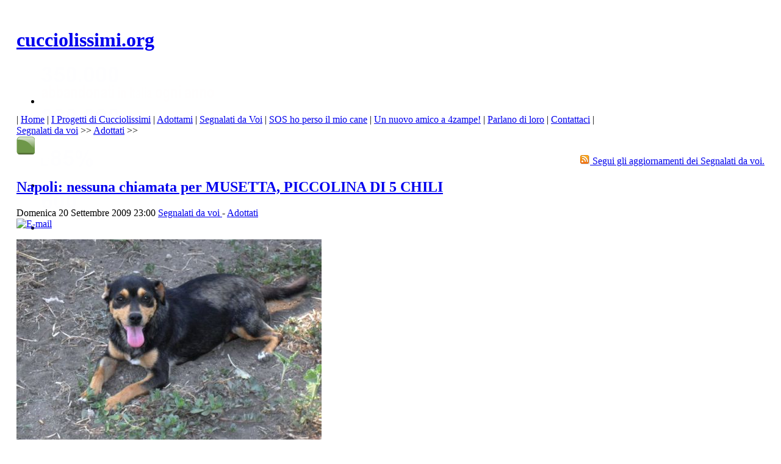

--- FILE ---
content_type: text/html; charset=UTF-8
request_url: http://www.cucciolissimi.net/segnalati-da-voi/271-adottati/6481-napoli-nessuna-chiamata-per-musetta-piccolina-di-5-chili
body_size: 19227
content:

<!DOCTYPE html PUBLIC "-//W3C//DTD XHTML 1.0 Transitional//EN" "http://www.w3.org/TR/xhtml1/DTD/xhtml1-transitional.dtd">

<html xmlns="http://www.w3.org/1999/xhtml" xml:lang="it-it" lang="it-it">

<head>
<script async src="//pagead2.googlesyndication.com/pagead/js/adsbygoogle.js"></script>
<script>
  (adsbygoogle = window.adsbygoogle || []).push({
    google_ad_client: "ca-pub-4468570028663373",
    enable_page_level_ads: true
  });
</script>
  <base href="http://www.cucciolissimi.net/segnalati-da-voi/271-adottati/6481-napoli-nessuna-chiamata-per-musetta-piccolina-di-5-chili" />
  <meta http-equiv="content-type" content="text/html; charset=utf-8" />
  <meta name="robots" content="index, follow" />
  <meta name="google-site-verification" content="R4RHhf1nBzZYNOf1HSikUlx4cbEUEtsZncfR0Emj3u4" />
  <meta name="y_key" content="3ccbb3eb4e174327" />
  <meta name="msvalidate.01" content="6EF1007FF10C8568C170AD6476F363CB" />
  <meta name="yandex-verification" content="673eaa0063dda872" />
  <meta name="keywords" content="silvia, tenera, pesa, femmina, cagnetta, coccolona, sterilizzata, napoli, italia, libero, nord, centro, seduta, affidabile, trova, comodamente, velocemente, costeggiava, statale, trovata,Adottati" />
  <meta name="title" content="Napoli: nessuna chiamata per MUSETTA, PICCOLINA DI 5 CHILI" />
  <meta name="description" content="Musetta è una meticcia di piccola taglia, trovata mentre velocemente costeggiava una statale. Per prenderla è stato facile, subito mi è corsa incontro ed è salita in auto, comodamente si è seduta.,Adottati" />
  <meta name="generator" content="Joomla! 1.5 - Open Source Content Management" />
  <title>cucciolissimi.org  - Cucciolissimi Napoli Nessuna Chiamata Per Musetta Piccolina Di 5 Chili Adozioni -  Canili  -  Roma</title>
  <link href="/component/jcomments/feed/com_content/6481" rel="alternate" type="application/rss+xml" title="Napoli: nessuna chiamata per MUSETTA, PICCOLINA DI 5 CHILI" />
  <link href="/templates/cucciolissimi_appelli/favicon.ico" rel="shortcut icon" type="image/x-icon" />
  <link href="http://www.cucciolissimi.net/segnalati-da-voi/271-adottati/6481-napoli-nessuna-chiamata-per-musetta-piccolina-di-5-chili" rel="canonical"  />
  <link rel="stylesheet" href="/components/com_jcomments/tpl/prosilver2.2/style.css?v=12" type="text/css" />
  <link rel="stylesheet" href="/plugins/content/attachments1.css" type="text/css" />
  <link rel="stylesheet" href="/plugins/content/attachments.css" type="text/css" />
  <link rel="stylesheet" href="/plugins/content/highslide/highslide.css" type="text/css" />
  <link rel="stylesheet" href="/plugins/content/highslide/config/css/highslide-sitestyles.css" type="text/css" />
  <link rel="stylesheet" href="http://www.cucciolissimi.net/plugins/content/extranews/css/extranews.css" type="text/css" />
  <link rel="stylesheet" href="http://www.cucciolissimi.net/plugins/content/extranews/css/dhtmltooltip.css" type="text/css" />
  <link rel="stylesheet" href="/plugins/system/qluetip/css/tip.css" type="text/css" />
  <link rel="stylesheet" href="/modules/mod_customenu/customenu/css/mystyle_orizz.css" type="text/css" />
  <link rel="stylesheet" href="/modules/mod_customenu/customenu/css/mystyle_vertapp.css" type="text/css" />
  <link rel="stylesheet" href="/modules/mod_rokajaxsearch/css/rokajaxsearch.css" type="text/css" />
  <link rel="stylesheet" href="/modules/mod_rokajaxsearch/themes/light/rokajaxsearch-theme.css" type="text/css" />
  <link rel="stylesheet" href="http://www.cucciolissimi.net/modules/mod_ninja_simple_icons/assets/style.css" type="text/css" />
  <link rel="stylesheet" href="/modules/mod_customenu/customenu/css/mystyle_vert.css" type="text/css" />
  <link rel="stylesheet" href="/modules/mod_briaskISS/mod_briaskISS.css" type="text/css" />
  <style type="text/css">
    <!--
.capdropper {float:left; font-size:40px; padding:10px 5px 5px 0; font-weight:bold;}.nsi-container div {margin-top: 5px}.nsi-iconvert-l span {line-height:110px}
    -->
  </style>
  <script type="text/javascript" src="/components/com_jcomments/js/jcomments-v2.1.js?v=7"></script>
  <script type="text/javascript" src="/components/com_jcomments/libraries/joomlatune/ajax.js?v=3"></script>
  <script type="text/javascript" src="/media/system/js/mootools.js"></script>
  <script type="text/javascript" src="/media/system/js/caption.js"></script>
  <script type="text/javascript" src="/plugins/content/attachments_refresh.js"></script>
  <script type="text/javascript" src="/media/system/js/modal.js"></script>
  <script type="text/javascript" src="/plugins/content/highslide/highslide-full.packed.js"></script>
  <script type="text/javascript" src="/plugins/content/highslide/easing_equations.js"></script>
  <script type="text/javascript" src="/plugins/content/highslide/swfobject.js"></script>
  <script type="text/javascript" src="/plugins/content/highslide/language/it.js"></script>
  <script type="text/javascript" src="/plugins/content/highslide/config/js/highslide-sitesettings.js"></script>
  <script type="text/javascript" src="http://www.cucciolissimi.net/plugins/content/extranews/js/dhtmltooltip.js"></script>
  <script type="text/javascript" src="/plugins/system/qluetip/js/qluetip-1_1.js"></script>
  <script type="text/javascript" src="/modules/mod_customenu/customenu/js/customenu.js"></script>
  <script type="text/javascript" src="/modules/mod_rokajaxsearch/js/rokajaxsearch.js"></script>
  <script type="text/javascript" src="/modules/mod_briaskISS/mod_briaskISS.js"></script>
  <script type="text/javascript">

            var js, fjs = document.getElementsByTagName('script')[0];
            if (!document.getElementById('facebook-jssdk')) {
              js = document.createElement('script');
              js.id = 'facebook-jssdk';
              js.setAttribute('async', 'true');
              js.src = '//connect.facebook.net/it_IT/all.js#xfbml=1';
              fjs.parentNode.insertBefore(js, fjs);
            }		window.addEvent('domready', function(){ var JTooltips = new Tips($$('.hasTip'), { maxTitleChars: 50, fixed: false}); });hs.graphicsDir = '/plugins/content/highslide/graphics/';window.addEvent((window.webkit) ? 'load' : 'domready', function() {
				window.rokajaxsearch = new RokAjaxSearch({
					'results': ' Usa le frecce in basso per scorrere i risultati.',
					'close': '',
					'websearch': 0,
					'blogsearch': 0,
					'imagesearch': 0,
					'videosearch': 0,
					'imagesize': 'MEDIUM',
					'safesearch': 'MODERATE',
					'search': ' Cerca...',
					'readmore': ' Leggi tutto...',
					'noresults': ' Nessun risultato trovato',
					'advsearch': ' Ricerca Avanzata',
					'page': ' Pagina',
					'page_of': ' di',
					'searchlink': 'http://www.cucciolissimi.net/ricerca',
					'advsearchlink': 'http://www.cucciolissimi.net/ricerca',
					'uribase': 'http://www.cucciolissimi.net/',
					'limit': '50',
					'perpage': '3',
					'ordering': 'newest',
					'phrase': 'exact',
					'hidedivs': '',
					'includelink': 1,
					'viewall': '',
					'estimated': ' stimato',
					'showestimated': 1,
					'showpagination': 1,
					'showcategory': 1,
					'showreadmore': 1,
					'showdescription': 1
				});
			});
  </script>
  <script type="text/javascript">
/* BEGIN AG Google Analytics Plugin v.1.0.8 */
var _gaq = _gaq || []; 
 _gaq.push(['_setAccount', 'UA-6790524-1']); 
 _gaq.push(['_setCustomVar', 1, 'user_ip', '18.219.79.3', 1]); 
 _gaq.push(['_trackPageview']); 
 (function() { 
var ga = document.createElement('script'); ga.type = 'text/javascript'; ga.async = true; 
ga.src = ('https:' == document.location.protocol ? 'https://ssl' : 'http://www') + '.google-analytics.com/ga.js'; 
var s = document.getElementsByTagName('script')[0]; s.parentNode.insertBefore(ga, s); 

                      })(); 
/* END AG Google Analytics Plugin v.1.0.8 */
/* ========== www.gordejev.lv =========== */
</script>
  <meta property="og:title" content="Napoli: nessuna chiamata per MUSETTA, PICCOLINA DI 5 CHILI"/>
  <meta property="og:type" content="article"/>
  <meta property="og:url" content="http://www.cucciolissimi.net/segnalati-da-voi/271-adottati/6481-napoli-nessuna-chiamata-per-musetta-piccolina-di-5-chili"/>
  <meta property="og:site_name" content="cucciolissimi.org"/>
  <meta property="og:image" content="http://www.cucciolissimi.net/images/Canili3/Musina12.jpg"/>
  <meta property="og:description" content="Musetta &egrave; una meticcia di piccola taglia, trovata mentre velocemente costeggiava una statale. Per prenderla &egrave; stato facile, subito mi &egrave; corsa incontro ed &egrave; salita in auto, comodamente si &egrave;"/>
<meta property="og:locale" content="it_IT"/>
<meta property="my:fb" content="on"/>
  


<link rel="stylesheet" href="http://www.cucciolissimi.net/templates/system/css/system.css" type="text/css" />
<link rel="stylesheet" href="http://www.cucciolissimi.net/templates/system/css/general.css" type="text/css" />
<link rel="stylesheet" href="http://www.cucciolissimi.net/templates/cucciolissimi_appelli/css/template.css" type="text/css" />

<script language="javascript" type="text/javascript" src="http://www.cucciolissimi.net/templates/cucciolissimi_appelli/js/ja.script.js"></script>


<link rel="stylesheet" href="http://www.cucciolissimi.net/templates/cucciolissimi_appelli/css/menu.css" type="text/css" />

<link rel="stylesheet" href="http://www.cucciolissimi.net/templates/cucciolissimi_appelli/css/ja-sosdmenu.css" type="text/css" />
<script language="javascript" type="text/javascript" src="http://www.cucciolissimi.net/templates/cucciolissimi_appelli/js/ja.cssmenu.js"></script>

<link rel="stylesheet" href="http://www.cucciolissimi.net/templates/cucciolissimi_appelli/styles/background/lighter/style.css" type="text/css" />
<link rel="stylesheet" href="http://www.cucciolissimi.net/templates/cucciolissimi_appelli/styles/elements/black/style.css" type="text/css" />

<!--[if IE 7.0]>
<style type="text/css">
.clearfix {display: inline-block;}
</style>
<![endif]-->

<style type="text/css">
#ja-header,#ja-mainnav,#ja-container,#ja-botsl,#ja-footer {width: 97%;margin: 0 auto;}
#ja-wrapper {min-width: 100%;}
</style>
</head>
<body id="bd" class="fs3 Moz" >
<a name="Top" id="Top"></a>

<div id="ja-wrapper">

<!-- BEGIN: HEADER -->
<div id="ja-headerwrap">
	<div id="ja-header" class="clearfix" style="background: url(http://www.cucciolissimi.net/templates/cucciolissimi_appelli/images/header/header0.jpg) no-repeat top right;">

	<div class="ja-headermask">&nbsp;</div>

			<h1 class="logo">
			<a href="/home" title="cucciolissimi.org"><span>cucciolissimi.org</span></a>
		</h1>
	
	

			<div id="ja-search">
			 <noscript>
	 <div>ImageSlideShow requires Javascript</div>
 </noscript>



<ul id="briask-iss1025" class="briask-iss" style="width:300px;height:65px"><li><img src="/images/banner_statistiche/bannerstatistiche1.png" alt="Statistiche" /></li><li><img src="/images/banner_statistiche/bannerstatistiche2.png" alt="Statistiche" /></li><li><img src="/images/banner_statistiche/bannerstatistiche3.png" alt="Statistiche" /></li><li><img src="/images/banner_statistiche/bannerstatistiche4.png" alt="Statistiche" /></li><li><img src="/images/banner_statistiche/bannerstatistiche5.png" alt="Statistiche" /></li><li><img src="/images/banner_statistiche/bannerstatistiche6.png" alt="Statistiche" /></li><li><img src="/images/banner_statistiche/bannerstatistiche7.png" alt="Statistiche" /></li><li><img src="/images/banner_statistiche/bannerstatistiche8.png" alt="Statistiche" /></li></ul>
<script type="text/javascript">
var briaskPics1025 = [0];
var briaskInstance1025 =
	new briaskISS(1025,2,9000,50, briaskPics1025);
</script><a title="Take Action: MakePovertyHistory.org" style="background:transparent url(http://www.cucciolissimi.net/modules/mod_beinvolved/images/bottomright/sterilizzazione_2012.png) no-repeat scroll right top !important;cursor:pointer;display:block;height:100px;position:fixed;right:0pt;text-decoration:none;text-indent:-999em;bottom:0pt;width:100px;z-index:99999;" href="http://www.cucciolissimi.net/associazione-cucciolissimi/iniziative/14405-ce-ancora-troppa-sofferenza-campagna-2012-aco-a-favore-della-sterilizzazione"  target="_blank"  >Take Action: MakePovertyHistory.org</a>
		</div>
	
	</div>
</div>
<!-- END: HEADER -->

<!-- BEGIN: MAIN NAVIGATION -->
<div id="ja-mainnavwrap">
	<div id="ja-mainnav" class="clearfix">
	<div class="customenu_layout_text"><div class="customenu__orizzm"><span class="link_seperator"> | </span><a href="/home" class="link_1 link_inactive  link_normal" onmouseover="changeClassName(this,'link_normal','link_hover');" onmouseout="changeClassName(this,'link_hover','link_normal');" onfocus="this.blur();"><span id="qtip0" class="toggle" >Home<div id="tipcont0" class="QTip-content" style="display: none;"><table style="width: 230px;" border="0" cellspacing="1" cellpadding="1"> <tbody> <tr> <td><span style="font-size: 9pt;"><strong>La Homepage di Cucciolissimi.org</strong></span></td> <td><img src="/images/icosz/lcs.gif" alt="Sezione di cucciolissimi" width="58" height="58" /></td> </tr> </tbody> </table></div></span><script type="text/javascript">window.addEvent("domready", function() { new QlueTip( "qtip0", "tipcont0", { Class: 'default', position: 'item', event: 'mouseenter', width: 250, duration: 300, sticky: false, fixed: false, offsets: { x: 100, y: 125}});});</script></a><span class="link_seperator"> | </span><a href="/i-progetti-di-cucciolissimi" class="link_2 link_inactive  link_normal" onmouseover="changeClassName(this,'link_normal','link_hover');" onmouseout="changeClassName(this,'link_hover','link_normal');" onfocus="this.blur();"><span id="qtip1" class="toggle" >I Progetti di Cucciolissimi<div id="tipcont1" class="QTip-content" style="display: none;"><table style="width: 230px;" border="0" cellspacing="1" cellpadding="1"> <tbody> <tr> <td><span style="font-size: 9pt;"><strong>Le pagine dei Progetti di Cucciolissimi</strong></span>. </td> <td><img src="/images/icosz/ipr.gif" alt="I Progetti di Cucciolissimi" width="58" height="58" /></td> </tr> <tr> <td colspan="2"><span style="font-size: 8pt;">I cani in adozione per i quali Cucciolissimi Onlus e Cucciolissimi.org sono potuti intervenire grazie alle donazioni per il calendario Facce da Canile ed a donazioni specifiche. </span></td> </tr> </tbody> </table></div></span><script type="text/javascript">window.addEvent("domready", function() { new QlueTip( "qtip1", "tipcont1", { Class: 'default', position: 'item', event: 'mouseenter', width: 250, duration: 300, sticky: false, fixed: false, offsets: { x: 45, y: 220}});});</script></a><span class="link_seperator"> | </span><a href="/adottami" class="link_3 link_inactive  link_normal" onmouseover="changeClassName(this,'link_normal','link_hover');" onmouseout="changeClassName(this,'link_hover','link_normal');" onfocus="this.blur();"><span id="qtip2" class="toggle" >Adottami<div id="tipcont2" class="QTip-content" style="display: none;"><table style="width: 250px;" border="0" cellspacing="1" cellpadding="1"> <tbody> <tr> <td><img src="/images/icosz/ado.gif" alt="Adozione di cani che sono in canile/rifugio" width="58" height="58" /></td> <td style="padding-left: 10px;"><span style="font-size: 8pt;">Le Adozioni di cani che sono in canile/rifugio.</span></td> </tr> <tr> <td><img src="/images/icosz/sdv.gif" alt="Adozioni di cani abbandonati" width="58" height="58" /></td> <td style="padding-left: 10px;"><span style="font-size: 8pt;">Le Adozioni di cani che sono stati abbandonati.</span><br /></td> </tr> <tr> <td><img src="/images/icosz/ami.gif" alt="Adozioni di gatti ed altri piccoli animali" width="58" height="58" /></td> <td style="padding-left: 10px;"><span style="font-size: 8pt;">Le Adozioni di gatti ed altri piccoli animali.</span></td> </tr> </tbody> </table></div></span><script type="text/javascript">window.addEvent("domready", function() { new QlueTip( "qtip2", "tipcont2", { Class: 'default', position: 'item', event: 'mouseenter', width: 270, duration: 300, sticky: false, fixed: false, offsets: { x: 65, y: 250}});});</script></a><span class="link_seperator"> | </span><a href="/segnalati-da-voi" class="link_4 link_active  link_normal" onmouseover="changeClassName(this,'link_normal','link_hover');" onmouseout="changeClassName(this,'link_hover','link_normal');" onfocus="this.blur();"><span id="qtip3" class="toggle" >Segnalati da Voi<div id="tipcont3" class="QTip-content" style="display: none;"><table style="width: 230px;" border="0" cellspacing="1" cellpadding="1"> <tbody> <tr> <td><span style="font-size: 9pt;"><strong>Adozione di cani che sono stati abbandonati</strong></span></td> <td><img src="/images/icosz/sdv.gif" alt="Adozioni di cani abbandonati" width="58" height="58" /></td> </tr> <tr> <td colspan="2"><span style="font-size: 8pt;">Cani abbandonati per i quali dei privati cittadini si stanno preoccupando di trovare loro un'adozione. </span></td> </tr> </tbody> </table></div></span><script type="text/javascript">window.addEvent("domready", function() { new QlueTip( "qtip3", "tipcont3", { Class: 'default', position: 'item', event: 'mouseenter', width: 250, duration: 300, sticky: false, fixed: false, offsets: { x: 45, y: 185}});});</script></a><span class="link_seperator"> | </span><a href="/sos-ho-perso-il-mio-cane" class="link_5 link_inactive  link_normal" onmouseover="changeClassName(this,'link_normal','link_hover');" onmouseout="changeClassName(this,'link_hover','link_normal');" onfocus="this.blur();"><span id="qtip4" class="toggle" >SOS ho perso il mio cane<div id="tipcont4" class="QTip-content" style="display: none;"><table style="width: 230px;" border="0" cellspacing="1" cellpadding="1"> <tbody> <tr> <td><span style="font-size: 9pt;"><strong>Gli appelli di chi ha smarrito un cane o un gatto</strong></span></td> <td><img src="/images/icosz/sos.gif" alt="SOS - Smarrimenti" width="58" height="58" /></td> </tr> <tr> <td colspan="2"><span style="font-size: 8pt;">Sezione dedicata ai cani e gatti perduti ed agli appelli dei loro padroni.</span></td> </tr> </tbody> </table></div></span><script type="text/javascript">window.addEvent("domready", function() { new QlueTip( "qtip4", "tipcont4", { Class: 'default', position: 'item', event: 'mouseenter', width: 250, duration: 300, sticky: false, fixed: false, offsets: { x: 45, y: 166}});});</script></a><span class="link_seperator"> | </span><a href="/un-nuovo-amico-a-4zampe" class="link_6 link_inactive  link_normal" onmouseover="changeClassName(this,'link_normal','link_hover');" onmouseout="changeClassName(this,'link_hover','link_normal');" onfocus="this.blur();"><span id="qtip5" class="toggle" >Un nuovo amico a 4zampe!<div id="tipcont5" class="QTip-content" style="display: none;"><table style="width: 230px;" border="0" cellspacing="1" cellpadding="1"> <tbody> <tr> <td><span style="font-size: 9pt;"><strong>Le testimonianze di chi ha adottato!</strong></span></td> <td><img src="/images/icosz/unn.gif" alt="Testimonianze" width="58" height="58" /></td> </tr> <tr> <td colspan="2"><span style="font-size: 8pt;">Le testimonianze di chi ha accolto nella propria casa un cane, un gatto o un altro piccolo animale e ci racconta della loro vita insieme. </span></td> </tr> </tbody> </table></div></span><script type="text/javascript">window.addEvent("domready", function() { new QlueTip( "qtip5", "tipcont5", { Class: 'default', position: 'item', event: 'mouseenter', width: 250, duration: 300, sticky: false, fixed: false, offsets: { x: 45, y: 185}});});</script></a><span class="link_seperator"> | </span><a href="/parlano-di-loro" class="link_7 link_inactive  link_normal" onmouseover="changeClassName(this,'link_normal','link_hover');" onmouseout="changeClassName(this,'link_hover','link_normal');" onfocus="this.blur();"><span id="qtip6" class="toggle" >Parlano di loro<div id="tipcont6" class="QTip-content" style="display: none;"><table style="width: 230px;" border="0" cellspacing="1" cellpadding="1"> <tbody> <tr> <td><span style="font-size: 9pt;"><strong>Qua si parla di cani, gatti, Ambiente e Natura.</strong></span>.</td> <td><img src="/images/icosz/par.gif" alt="Qua si parla di cani, gatti, ambiente e natura" width="58" height="58" /></td> </tr> <tr> <td colspan="2"><span style="font-size: 8pt;">Una piccola selezione di articoli che riguardano il mondo dei cani, degli animali e della Natura ...laddove a tirare le fila c'è pur sempre l'uomo. </span></td> </tr> </tbody> </table></div></span><script type="text/javascript">window.addEvent("domready", function() { new QlueTip( "qtip6", "tipcont6", { Class: 'default', position: 'item', event: 'mouseenter', width: 250, duration: 300, sticky: false, fixed: false, offsets: { x: 45, y: 185}});});</script></a><span class="link_seperator"> | </span><a href="/contattaci" class="link_8 link_inactive  link_normal" onmouseover="changeClassName(this,'link_normal','link_hover');" onmouseout="changeClassName(this,'link_hover','link_normal');" onfocus="this.blur();"><span id="qtip7" class="toggle" >Contattaci<div id="tipcont7" class="QTip-content" style="display: none;"><table style="width: 280px;" border="0" cellspacing="1" cellpadding="1"> <tbody> <tr> <td></td> <td><strong><span style="font-size: 10pt;">Utilizza questa pagina per:</span></strong><span style="font-size: 10pt;"><img style="float: right;" src="/images/icosz/scrivicicucc.gif" alt="Scrivici" width="74" height="58" /></span><span style="font-size: 8pt;"><br /></span></td> </tr> <tr> <td><img src="/images/icosz/st.gif" alt="Contatto" width="10" height="10" /></td> <td><span style="font-size: 8pt;">Comunicare con lo staff di Cucciolissimi.org</span></td> </tr> <tr> <td><img src="/images/icosz/ba.gif" alt="Adozioni" width="10" height="10" /></td> <td><span style="font-size: 8pt;">Inviarci appelli di cani, gatti ed altri piccoli animali in adozione.</span><br /></td> </tr> <tr> <td><img src="/images/icosz/ho.gif" alt="SOS" width="10" height="10" /></td> <td><span style="font-size: 8pt;">Segnalarci uno smarrimento.</span></td> </tr> <tr> <td><img src="/images/icosz/un.gif" alt="Testimonianza" width="10" height="10" /></td> <td><span style="font-size: 8pt;">Inviarci una testimonianza.</span></td> </tr> <tr> <td><img src="/images/icosz/pr.gif" alt="Calendario" width="10" height="10" /></td> <td><span style="font-size: 8pt;">Richiedere il calendario "Facce da Canile".</span></td> </tr> </tbody> </table></div></span><script type="text/javascript">window.addEvent("domready", function() { new QlueTip( "qtip7", "tipcont7", { Class: 'default', position: 'item', event: 'mouseenter', width: 300, duration: 300, sticky: false, fixed: false, offsets: { x: 45, y: 250}});});</script></a><span class="link_seperator"> | </span></div></div>
	</div>
</div>
<!-- END: MAIN NAVIGATION -->

<div id="ja-containerwrap">
<div id="ja-containerwrap2">
	<div id="ja-container">
	<div id="ja-container2" class="clearfix">

		<div id="ja-mainbody" class="clearfix">

		<!-- BEGIN: CONTENT -->
		<div id="ja-contentwrap">
		<div id="ja-content">

			

						<div id="ja-pathway">
				<span class="breadcrumbs pathway">
<a href="/segnalati-da-voi" class="pathway">Segnalati da voi</a>  >> <a href="/segnalati-da-voi/271-adottati" class="pathway">Adottati</a>  >> </span>

			</div>
			
                                        
          <div id="colorcucc_div" align="left" >
        		<div class="moduletable_colorcucc">
					<!-- Flexheader3 start --><img  style="border: 0; width:30px; height:30px;" alt="Sezione Segnalati da Voi" title="Sezione Segnalati da Voi" src="/images/icosz/se_h.gif" /><!-- Flexheader3 end -->		</div>
	
      </div>
    
                                            
          <div id="rsscucc_div" align="right" >
        		<div class="moduletable_rsscss">
					<a href="/component/jcomments/feed/com_content/6481">
	<img src="/images/M_images/livemarks.png" alt="feed-image"  /> <span>Segui gli aggiornamenti dei Segnalati da voi.</span></a>		</div>
	
      </div>
    
			


 

<h2 class="contentheading">
		<a href="/segnalati-da-voi/adottati/6481-napoli-nessuna-chiamata-per-musetta-piccolina-di-5-chili" class="contentpagetitle">
		Napoli: nessuna chiamata per MUSETTA, PICCOLINA DI 5 CHILI		        <img class="iconuppyart" src="/images/icosz/home/agg/nessuna.gif" alt ="" align="right" height="25px" />
        	</a>
	</h2>


<div class="article-tools">
	<div class="article-meta">
			<span class="createdate">
			Domenica 20 Settembre 2009 23:00		</span>
	
	
					<span class="article-section">
							<a href="/segnalati-da-voi">						Segnalati da voi							</a>											 - 					</span>
						<span class="article-section">
							<a href="/segnalati-da-voi/adottati">						Adottati							</a>					</span>
				</div>

		<div class="buttonheading">
								<span>
			<a href="/component/mailto/?tmpl=component&amp;link=1e54e1da0763437c74acab7baa4d919e94f2c96c" title="E-mail" onclick="window.open(this.href,'win2','width=400,height=350,menubar=yes,resizable=yes'); return false;"><img src="/templates/cucciolissimi_appelli/images/emailButton.png" alt="E-mail"  /></a>			</span>
			
			
						</div>
	
	</div>


<div class="article-content">

<div class="legen" style="float: right; width:65px; height:50px; padding-top: 0px; padding-right: 0px; padding-bottom: 0px;position:relative; right:0px;">
</div>

<p><img src="/images/Canili3/Musina12.jpg" alt="Musina12" width="500" height="339" /><br /><br /><span class="capdropper">M</span>usetta è una meticcia di piccola taglia, trovata mentre velocemente costeggiava una statale. Per prenderla è stato facile, subito mi è corsa incontro ed è salita in auto, comodamente si è seduta.  Cagnetta femmina, sterilizzata, pesa circa 5 kg, tenera e coccolona. Si trova a Napoli ma è affidabile in tutto il centro-nord Italia.<br />
 <script language='JavaScript' type='text/javascript'>
 <!--
 var prefix = 'm&#97;&#105;lt&#111;:';
 var suffix = '';
 var attribs = '';
 var path = 'hr' + 'ef' + '=';
 var addy88557 = 's&#105;lv&#105;&#97;7815' + '&#64;';
 addy88557 = addy88557 + 'l&#105;b&#101;r&#111;' + '&#46;' + '&#105;t';
 document.write( '<a ' + path + '\'' + prefix + addy88557 + suffix + '\'' + attribs + '>' );
 document.write( addy88557 );
 document.write( '<\/a>' );
 //-->
 </script><script language='JavaScript' type='text/javascript'>
 <!--
 document.write( '<span style=\'display: none;\'>' );
 //-->
 </script>Questo indirizzo e-mail è protetto dallo spam bot. Abilita Javascript per vederlo.
 <script language='JavaScript' type='text/javascript'>
 <!--
 document.write( '</' );
 document.write( 'span>' );
 //-->
 </script> Silvia 3395795890</p>
<p><a class="highslide" title="Musina11" onclick="return hs.expand(this)" href="/images/Canili3/Musina11.jpg" target="_blank"><img src="/images/Canili3/thumbnails/thumb_Musina11.jpg" alt="Musina11" width="150" height="122" /></a></p><div style="height:40px;"><div id="fb-root"></div><div class="cmp_like_container" style="float:left;margin:10px;"><script type="text/javascript">
//<![CDATA[
document.write('<fb:like href="http://www.cucciolissimi.net/segnalati-da-voi/adottati/6481-napoli-nessuna-chiamata-per-musetta-piccolina-di-5-chili" layout="button_count" show_faces="false" send="false" width="" action="like" font="arial" colorscheme="light"></fb:like>'); 
//]]> 
</script></div><div class="cmp_share_container" style="float:right;margin:10px;"><script type="text/javascript">
//<![CDATA[
document.write('<script>function fbs_click() {u="http://www.cucciolissimi.net/segnalati-da-voi/adottati/6481-napoli-nessuna-chiamata-per-musetta-piccolina-di-5-chili";t="Napoli: nessuna chiamata per MUSETTA, PICCOLINA DI 5 CHILI";var left = (screen.width/2)-328;var top = (screen.height/2)-218;window.open("//www.facebook.com/sharer.php?u=http://www.cucciolissimi.net/segnalati-da-voi/adottati/6481-napoli-nessuna-chiamata-per-musetta-piccolina-di-5-chili&amp;t=Napoli: nessuna chiamata per MUSETTA, PICCOLINA DI 5 CHILI","Sharer","toolbar=0, location=0, directories=0, status=0, menubar=0, scrollbars=0, resizable=0, copyhistory=0, width=656, height=436, top="+top+", left="+left); return false;}<\/script><style>.cmp_shareicontextlink {   text-decoration: none; line-height: 20px;height: 20px; color: #3B5998; font-size: 11px; font-family: arial, sans-serif;  padding:2px 4px 2px 20px; border:1px solid #CAD4E7; cursor: pointer;  background:url(//static.ak.facebook.com/images/share/facebook_share_icon.gif?6:26981) no-repeat 1px 1px #ECEEF5; -webkit-border-radius: 3px; -moz-border-radius: 3px;} .cmp_shareicontextlink:hover {   background:url(//static.ak.facebook.com/images/share/facebook_share_icon.gif?6:26981) no-repeat 1px 1px #ECEEF5 !important;  border-color:#9dacce !important; color: #3B5998 !important;} </style><a href="//www.facebook.com/share.php?u=http://www.cucciolissimi.net/segnalati-da-voi/adottati/6481-napoli-nessuna-chiamata-per-musetta-piccolina-di-5-chili"class="cmp_shareicontextlink"  share_url="http://www.cucciolissimi.net/segnalati-da-voi/adottati/6481-napoli-nessuna-chiamata-per-musetta-piccolina-di-5-chili" onclick="return fbs_click()" target="_blank" rel="nofollow" >Condividi</a>'); 
//]]> 
</script></div></div><span class="modifydate">Ultimo aggiornamento: Lunedì 21 Settembre 2009 20:24</span>
<br>
<br>
<div class="attachmentsContainer">

<div class="attachmentsList" id="attachmentsList_com_content_default_6481"></div>

</div><div style="inlinemodule">		<div class="moduletable">
					


<div  style = "margin-top:0px; margin-bottom:0px; position:relative;left:0px;overflow:hidden;padding-left:0px; padding-right:0px; padding-top:0px; padding-bottom:0px;  background-color:;width:100%; "><div></div><br/></div>		</div>
	</div></script><div style="margin-left:5%; margin-right:5%; text-align:left;"><hr color="maroon" width="85%"></hr><div id="neweritemtitle">Articoli più recenti:</div><ul id="neweritemlist">
<li><span class="extranews_date">24/09/2009 23:00</span> - <a href="/segnalati-da-voi/adottati/6548-napoli-lei-e-mirtillina" onmouseover="showttip('&lt;strong&gt;Napoli: lei è Mirtillina&lt;/strong&gt;&lt;br/&gt;&lt;img src=&quot;http://www.cucciolissimi.net/images/resized/images/canili3/immagine_072_100_76.jpg&quot; alt=&quot;Napoli: lei è Mirtillina&quot; align=&quot;left&quot; style=&quot;margin: 0px 6px;&quot;/&gt;&lt;div class=\'extranews_tooltip\'&gt;Ecco chi abbiamo prelevato ieri.!!!!!....le h…&lt;/div&gt;', 160);" onmouseout="hidettip();">Napoli: lei è Mirtillina</a></li>
<li><span class="extranews_date">24/09/2009 13:12</span> - <a href="/segnalati-da-voi/adottati/6549-napoli-biondina" onmouseover="showttip('&lt;strong&gt;Napoli: Biondina...&lt;/strong&gt;&lt;br/&gt;&lt;img src=&quot;http://www.cucciolissimi.net/images/resized/images/canili3/immagine_059_100_66.jpg&quot; alt=&quot;Napoli: Biondina...&quot; align=&quot;left&quot; style=&quot;margin: 0px 6px;&quot;/&gt;&lt;div class=\'extranews_tooltip\'&gt;Ecco ...solo così capirete perchè mi sono mes…&lt;/div&gt;', 160);" onmouseout="hidettip();">Napoli: Biondina...</a></li>
<li><span class="extranews_date">23/09/2009 23:00</span> - <a href="/segnalati-da-voi/adottati/6049-perugia-fox-carinissimo-cagnolino-simil-labrador" onmouseover="showttip('&lt;strong&gt;Perugia: Fox carinissimo cagnolino simil labrador&lt;/strong&gt;&lt;br/&gt;&lt;img src=&quot;http://www.cucciolissimi.net/images/resized/images/canili3/img_4662_100_75.jpg&quot; alt=&quot;Perugia: Fox carinissimo cagnolino simil labrador&quot; align=&quot;left&quot; style=&quot;margin: 0px 6px;&quot;/&gt;&lt;div class=\'extranews_tooltip\'&gt;Lui è Fox, fratellino di Nerone, nato nel 200…&lt;/div&gt;', 160);" onmouseout="hidettip();">Perugia: Fox carinissimo cagnolino simil labrador</a></li>
<li><span class="extranews_date">23/09/2009 21:14</span> - <a href="/segnalati-da-voi/adottati/6539-roma15-anni-buttato-dentro-un-giardino-come-uno-straccio-vecchio" onmouseover="showttip('&lt;strong&gt;ROMA:15 anni buttato dentro un giardino come uno straccio vecchio‏&lt;/strong&gt;&lt;br/&gt;&lt;img src=&quot;http://www.cucciolissimi.net/images/resized/images/canili3/9735_100_75.jpg&quot; alt=&quot;ROMA:15 anni buttato dentro un giardino come uno straccio vecchio‏&quot; align=&quot;left&quot; style=&quot;margin: 0px 6px;&quot;/&gt;&lt;div class=\'extranews_tooltip\'&gt;ODDIO NON HO PIù PAROLE  , hanno lanciato qu…&lt;/div&gt;', 160);" onmouseout="hidettip();">ROMA:15 anni buttato dentro un giardino come uno straccio vecchio…</a></li>
<li><span class="extranews_date">23/09/2009 13:02</span> - <a href="/segnalati-da-voi/adottati/6532-fiumicinorm-trovata-cagnolona-simil-pastore-belga" onmouseover="showttip('&lt;strong&gt;Fiumicino(RM): trovata cagnolona simil pastore belga&lt;/strong&gt;&lt;br/&gt;&lt;img src=&quot;http://www.cucciolissimi.net/images/resized/images/canili3/giusy_84_100.jpg&quot; alt=&quot;Fiumicino(RM): trovata cagnolona simil pastore belga&quot; align=&quot;left&quot; style=&quot;margin: 0px 6px;&quot;/&gt;&lt;div class=\'extranews_tooltip\'&gt;Trovato in zona Fiumicino (RM) sulla via deno…&lt;/div&gt;', 160);" onmouseout="hidettip();">Fiumicino(RM): trovata cagnolona simil pastore belga</a></li>
</ul>
<div id="olderitemtitle">Articoli meno recenti:</div><ul id="olderitemlist">
<li><span class="extranews_date">19/09/2009 23:00</span> - <a href="/segnalati-da-voi/adottati/5394-roma-quirino-splendido-cucciolo-derivato-cocker" onmouseover="showttip('&lt;strong&gt;Roma: Quirino, splendido cucciolo derivato cocker&lt;/strong&gt;&lt;br/&gt;&lt;img src=&quot;http://www.cucciolissimi.net/images/resized/images/canili2/quirino2_100_75.jpg&quot; alt=&quot;Roma: Quirino, splendido cucciolo derivato cocker&quot; align=&quot;left&quot; style=&quot;margin: 0px 6px;&quot;/&gt;&lt;div class=\'extranews_tooltip\'&gt;Quirino, splendido cucciolo derivato cocker n…&lt;/div&gt;', 160);" onmouseout="hidettip();">Roma: Quirino, splendido cucciolo derivato cocker</a></li>
<li><span class="extranews_date">19/09/2009 23:00</span> - <a href="/segnalati-da-voi/adottati/5787-roma-birba-4-mesi-1-kg-e-mezzo-incrocio-chiwawayorkshire" onmouseover="showttip('&lt;strong&gt;Roma: Birba 4 mesi, 1 kg e mezzo, incrocio chiwawa/yorkshire&lt;/strong&gt;&lt;br/&gt;&lt;img src=&quot;http://www.cucciolissimi.net/images/resized/images/canili2/birba5_100_75.jpg&quot; alt=&quot;Roma: Birba 4 mesi, 1 kg e mezzo, incrocio chiwawa/yorkshire&quot; align=&quot;left&quot; style=&quot;margin: 0px 6px;&quot;/&gt;&lt;div class=\'extranews_tooltip\'&gt;Questa è Biba, ha circa 4 mesi e pesa 1,5 kg …&lt;/div&gt;', 160);" onmouseout="hidettip();">Roma: Birba 4 mesi, 1 kg e mezzo, incrocio chiwawa/yorkshire</a></li>
<li><span class="extranews_date">17/09/2009 23:00</span> - <a href="/segnalati-da-voi/adottati/6188-laquila-vecchio-sbattuto-fuori-casa-perche-ha-lartrosi" onmouseover="showttip('&lt;strong&gt;L\'Aquila: Vecchio sbattuto fuori casa perchè ha l\'artrosi&lt;/strong&gt;&lt;br/&gt;&lt;img src=&quot;http://www.cucciolissimi.net/images/resized/images/canili3/vecchio1_100_80.jpg&quot; alt=&quot;L\'Aquila: Vecchio sbattuto fuori casa perchè ha l\'artrosi&quot; align=&quot;left&quot; style=&quot;margin: 0px 6px;&quot;/&gt;&lt;div class=\'extranews_tooltip\'&gt;Fa veramente pena Vecchio, UN TEMPO DI  PROPR…&lt;/div&gt;', 160);" onmouseout="hidettip();">L'Aquila: Vecchio sbattuto fuori casa perchè ha l'artrosi</a></li>
<li><span class="extranews_date">15/09/2009 23:00</span> - <a href="/segnalati-da-voi/adottati/6316-gallicano-buttato-per-strada-in-una-valigia-e-nessuno-vuole-saperne" onmouseover="showttip('&lt;strong&gt;Gallicano: buttato per strada in una valigia e nessuno vuole saperne&lt;/strong&gt;&lt;br/&gt;&lt;img src=&quot;http://www.cucciolissimi.net/images/resized/images/canili3/thumbnails/thumb_rudy0001_100_70.jpg&quot; alt=&quot;Gallicano: buttato per strada in una valigia e nessuno vuole saperne&quot; align=&quot;left&quot; style=&quot;margin: 0px 6px;&quot;/&gt;&lt;div class=\'extranews_tooltip\'&gt;Eccoci qui con l\'ennesima storia estiva di no…&lt;/div&gt;', 160);" onmouseout="hidettip();">Gallicano: buttato per strada in una valigia e nessuno vuole sape…</a></li>
<li><span class="extranews_date">14/09/2009 23:00</span> - <a href="/segnalati-da-voi/adottati/6243-tivoli-cuccioli-taglia-grande-splendidi-orsacchiotti" onmouseover="showttip('&lt;strong&gt;Tivoli: cuccioli taglia grande splendidi orsacchiotti&lt;/strong&gt;&lt;br/&gt;&lt;img src=&quot;http://www.cucciolissimi.net/images/resized/images/canili3/cuccioli_alan7_100_76.jpg&quot; alt=&quot;Tivoli: cuccioli taglia grande splendidi orsacchiotti&quot; align=&quot;left&quot; style=&quot;margin: 0px 6px;&quot;/&gt;&lt;div class=\'extranews_tooltip\'&gt;TIVOLI (ROMA) - BELLISSIMI CUCCIOLI FUTURA TA…&lt;/div&gt;', 160);" onmouseout="hidettip();">Tivoli: cuccioli taglia grande splendidi orsacchiotti</a></li>
</ul>
<div id="prev_next_buttom" align="center"><span class="extranews_priviuospage"><a href="/segnalati-da-voi/adottati/6581-sardegna-splendide-cuccioline-simil-labrador" title="Sardegna: splendide cuccioline simil labrador"><< Articolo precedente</a></span><span class="extranews_nextpage"><a href="/segnalati-da-voi/adottati/6244-casal-palocco-rm-7-cuccioli-di-2-mesi-futura-taglia-media" title="Casal Palocco (RM): 7 cuccioli di 2 mesi futura taglia media">Articolo successivo >></a></span></div><hr color="maroon" width="85%"></hr></div>
    	<span class="hitter">
	Visto: 2518	</span>
</div>

<!-- <span class="modifydate"> -->
		<!-- 	</span> -->
 

<span class="article_separator">&nbsp;</span>
<script type="text/javascript">
<!--
var jcomments=new JComments(6481, 'com_content','/index.php?option=com_jcomments&amp;tmpl=component');
jcomments.setList('comments-list');
//-->
</script>
<div id="jc">
<div id="comments"></div>
<div id="comments-form-link">
<a id="addcomments" class="showform" href="#addcomments" onclick="jcomments.showForm(6481,'com_content', 'comments-form-link'); return false;">Aggiungi commento</a>
</div>
<div id="comments-footer" align="center"><a href="http://www.joomlatune.com" title="JComments" target="_blank">JComments</a></div>
<script type="text/javascript">
<!--
jcomments.setAntiCache(0,0,1);
//-->
</script> 
</div>

						<div id="ja-banner">
				<div align= "right" class="mod_jgototop15">
  <a href="javascript:scroll(0,0)">[ Torna su ]</a>
</div>
			</div>
			
		</div>
		</div>
		<!-- END: CONTENT -->

				<!-- BEGIN: LEFT COLUMN -->
		<div id="ja-col1">
					<div class="jamod module_blue" id="Mod1018">
			<div>
				<div>
					<div>
																		<h3 class="show"><span>L'ultimo inserito</span></h3>
												<div class="jamod-content">
<!-- START 'DisplayNews by BK 1.7.3' -->

<span class='dn-whole_blue'><div class='dn-each_blue' ><div style="text-align: center;"><a href="/adottami/canili-rifugi-di-roma-e-provincia/aida-a-a-onlus/adottati/28904-luna-labrador-non-voluta"  ><img  src="/cache/multithumb_thumbs/b_180_0_16777215_0_images_Canili9_luna1_labrador.jpg"  width="180" height="285"   alt="luna1_labrador"   /></a></div><span class="article_separator"> </span>
<div style="clear: both;"></div></div>
</span>

<!-- END 'DisplayNews by BK 1.7.3' -->
</div>
					</div>
				</div>
			</div>
		</div>
			<div class="jamod module_blue" id="Mod943">
			<div>
				<div>
					<div>
																		<h3 class="show"><span>Menu</span></h3>
												<div class="jamod-content"><div class="customenu_layout_table_vertical"><table class="customenu__vertm"><tr><td class="link_1 link_inactive  link_normal" onmouseover="changeClassName(this,'link_normal','link_hover');" onmouseout="changeClassName(this,'link_hover','link_normal');"><a href="/home" class="link_1 link_inactive " onfocus="this.blur();"><span class="link_1 link_inactive "><span class="link_1 link_inactive  link_normal" onmouseover="changeClassName(this,'link_normal','link_hover');" onmouseout="changeClassName(this,'link_hover','link_normal');"><span id="qtip8" class="toggle" >Home<div id="tipcont8" class="QTip-content" style="display: none;"><table style="width: 230px;" border="0" cellspacing="1" cellpadding="1"> <tbody> <tr> <td><span style="font-size: 9pt;"><strong>La Homepage di Cucciolissimi.org</strong></span></td> <td><img src="/images/icosz/lcs.gif" alt="Sezione di cucciolissimi" width="58" height="58" /></td> </tr> </tbody> </table></div></span><script type="text/javascript">window.addEvent("domready", function() { new QlueTip( "qtip8", "tipcont8", { Class: 'default', position: 'item', event: 'mouseenter', width: 250, duration: 300, sticky: false, fixed: false, offsets: { x: 95, y: -5}});});</script></span></span></a></td></tr><tr><td class="link_2 link_inactive  link_normal" onmouseover="changeClassName(this,'link_normal','link_hover');" onmouseout="changeClassName(this,'link_hover','link_normal');"><a href="/home/chi-siamo" class="link_2 link_inactive " onfocus="this.blur();"><span class="link_2 link_inactive "><span class="link_2 link_inactive  link_normal" onmouseover="changeClassName(this,'link_normal','link_hover');" onmouseout="changeClassName(this,'link_hover','link_normal');"><span id="qtip9" class="toggle" >Chi siamo<div id="tipcont9" class="QTip-content" style="display: none;"><table style="width: 230px;" border="0" cellspacing="1" cellpadding="1"> <tbody> <tr> <td><span style="font-size: 9pt;"><strong>Com'e' nato Cucciolissimi.org</strong></span></td> <td><img src="/images/icosz/lcs.gif" alt="Sezione di cucciolissimi" width="58" height="58" /></td> </tr> </tbody> </table></div></span><script type="text/javascript">window.addEvent("domready", function() { new QlueTip( "qtip9", "tipcont9", { Class: 'default', position: 'item', event: 'mouseenter', width: 250, duration: 300, sticky: false, fixed: false, offsets: { x: 85, y: -5}});});</script></span></span></a></td></tr><tr><td class="link_3 link_inactive  link_normal" onmouseover="changeClassName(this,'link_normal','link_hover');" onmouseout="changeClassName(this,'link_hover','link_normal');"><a href="/associazione-cucciolissimi" target="_blank" class="link_3 link_inactive " onfocus="this.blur();"><span class="link_3 link_inactive "><span class="link_3 link_inactive  link_normal" onmouseover="changeClassName(this,'link_normal','link_hover');" onmouseout="changeClassName(this,'link_hover','link_normal');"><span id="qtip10" class="toggle" >Associazione Cucciolissimi<div id="tipcont10" class="QTip-content" style="display: none;"><table style="width: 230px;" border="0" cellspacing="1" cellpadding="1"> <tbody> <tr> <td><span style="font-size: 9pt;"><strong>Associazione Cucciolissimi Onlus</strong></span>. </td> <td><img src="/images/icosz/ass.gif" alt="Associazione Cucciolissimi Onlus" width="58" height="58" /></td> </tr> <tr> <td colspan="2"><span style="font-size: 8pt;">Le pagine dedicate all'associazione nata dall'impegno nel volontariato cinofilo nei canili e sul sito. </span></td> </tr> </tbody> </table></div></span><script type="text/javascript">window.addEvent("domready", function() { new QlueTip( "qtip10", "tipcont10", { Class: 'default', position: 'item', event: 'mouseenter', width: 250, duration: 300, sticky: false, fixed: false, offsets: { x: 35, y: -5}});});</script></span></span></a></td></tr><tr><td class="link_4 link_inactive  link_normal" onmouseover="changeClassName(this,'link_normal','link_hover');" onmouseout="changeClassName(this,'link_hover','link_normal');"><a href="/i-progetti-di-cucciolissimi" class="link_4 link_inactive " onfocus="this.blur();"><span class="link_4 link_inactive "><span class="link_4 link_inactive  link_normal" onmouseover="changeClassName(this,'link_normal','link_hover');" onmouseout="changeClassName(this,'link_hover','link_normal');"><span id="qtip11" class="toggle" >I Progetti di Cucciolissimi<div id="tipcont11" class="QTip-content" style="display: none;"><table style="width: 230px;" border="0" cellspacing="1" cellpadding="1"> <tbody> <tr> <td><span style="font-size: 9pt;"><strong>Le pagine dei Progetti di Cucciolissimi</strong></span>.</td> <td><img src="/images/icosz/ipr.gif" alt="I Progetti di Cucciolissimi" width="58" height="58" /></td> </tr> <tr> <td colspan="2"><span style="font-size: 8pt;">I cani in adozione per i quali Cucciolissimi Onlus e Cucciolissimi.org sono potuti intervenire grazie alle donazioni per il calendario <em>Facce da Canile</em> ed a donazioni specifiche. </span></td> </tr> </tbody> </table></div></span><script type="text/javascript">window.addEvent("domready", function() { new QlueTip( "qtip11", "tipcont11", { Class: 'default', position: 'item', event: 'mouseenter', width: 250, duration: 300, sticky: false, fixed: false, offsets: { x: 40, y: -5}});});</script></span></span></a></td></tr><tr><td class="link_5 link_inactive  link_normal" onmouseover="changeClassName(this,'link_normal','link_hover');" onmouseout="changeClassName(this,'link_hover','link_normal');"><a href="/adottami/canili-rifugi-di-roma-e-provincia" class="link_5 link_inactive " onfocus="this.blur();"><span class="link_5 link_inactive "><span class="link_5 link_inactive  link_normal" onmouseover="changeClassName(this,'link_normal','link_hover');" onmouseout="changeClassName(this,'link_hover','link_normal');"><span id="qtip12" class="toggle" >Canili - Rifugi di Roma e provincia<div id="tipcont12" class="QTip-content" style="display: none;"><table style="width: 230px;" border="0" cellspacing="1" cellpadding="1"> <tbody> <tr> <td><span style="font-size: 9pt;"><strong>Adozione di cani che sono in canile/rifugio</strong></span></td> <td><img src="/images/icosz/ado.gif" alt="Adozioni di cani in canile" width="58" height="58" /></td> </tr> <tr> <td colspan="2"><span style="font-size: 8pt;">Cani presenti nelle strutture di Roma e della Provincia. </span></td> </tr> </tbody> </table></div></span><script type="text/javascript">window.addEvent("domready", function() { new QlueTip( "qtip12", "tipcont12", { Class: 'default', position: 'item', event: 'mouseenter', width: 250, duration: 300, sticky: false, fixed: false, offsets: { x: 45, y: -5}});});</script></span></span></a></td></tr><tr><td class="link_6 link_inactive  link_normal" onmouseover="changeClassName(this,'link_normal','link_hover');" onmouseout="changeClassName(this,'link_hover','link_normal');"><a href="/adottami/canili-rifugi-di-altre-provincie" class="link_6 link_inactive " onfocus="this.blur();"><span class="link_6 link_inactive "><span class="link_6 link_inactive  link_normal" onmouseover="changeClassName(this,'link_normal','link_hover');" onmouseout="changeClassName(this,'link_hover','link_normal');"><span id="qtip13" class="toggle" >Canili - Rifugi di altre provincie<div id="tipcont13" class="QTip-content" style="display: none;"><table style="width: 230px;" border="0" cellspacing="1" cellpadding="1"> <tbody> <tr> <td><span style="font-size: 9pt;"><strong>Adozione di cani che sono in canile/rifugio</strong></span></td> <td><img src="/images/icosz/ado.gif" alt="Adozioni di cani in canile" width="58" height="58" /></td> </tr> <tr> <td colspan="2"><span style="font-size: 8pt;">I cani presenti in alcune delle strutture della Regione Lazio e Molise</span></td> </tr> </tbody> </table></div></span><script type="text/javascript">window.addEvent("domready", function() { new QlueTip( "qtip13", "tipcont13", { Class: 'default', position: 'item', event: 'mouseenter', width: 250, duration: 300, sticky: false, fixed: false, offsets: { x: 25, y: -5}});});</script></span></span></a></td></tr><tr><td class="link_7 link_inactive  link_normal" onmouseover="changeClassName(this,'link_normal','link_hover');" onmouseout="changeClassName(this,'link_hover','link_normal');"><a href="/adottami/altri-canili-e-rifugi" class="link_7 link_inactive " onfocus="this.blur();"><span class="link_7 link_inactive "><span class="link_7 link_inactive  link_normal" onmouseover="changeClassName(this,'link_normal','link_hover');" onmouseout="changeClassName(this,'link_hover','link_normal');"><span id="qtip14" class="toggle" >Altri canili e rifugi<div id="tipcont14" class="QTip-content" style="display: none;"><table style="width: 230px;" border="0" cellspacing="1" cellpadding="1"> <tbody> <tr> <td><span style="font-size: 9pt;"><strong>Adozione di cani che sono in canile/rifugio</strong></span></td> <td><img src="/images/icosz/ado.gif" alt="Adozioni di cani in canile" width="58" height="58" /></td> </tr> <tr> <td colspan="2"><span style="font-size: 8pt;">Cani presenti in alcune delle strutture di altre regioni italiane. </span></td> </tr> </tbody> </table></div></span><script type="text/javascript">window.addEvent("domready", function() { new QlueTip( "qtip14", "tipcont14", { Class: 'default', position: 'item', event: 'mouseenter', width: 250, duration: 300, sticky: false, fixed: false, offsets: { x: 63, y: -5}});});</script></span></span></a></td></tr><tr><td class="link_8 link_inactive  link_normal" onmouseover="changeClassName(this,'link_normal','link_hover');" onmouseout="changeClassName(this,'link_hover','link_normal');"><a href="/adottami/cani-di-allevamenti-canili-sotto-sequestro" class="link_8 link_inactive " onfocus="this.blur();"><span class="link_8 link_inactive "><span class="link_8 link_inactive  link_normal" onmouseover="changeClassName(this,'link_normal','link_hover');" onmouseout="changeClassName(this,'link_hover','link_normal');"><span id="qtip15" class="toggle" >Cani di allevamenti-canili sotto sequestro<div id="tipcont15" class="QTip-content" style="display: none;"><table style="width: 230px;" border="0" cellspacing="1" cellpadding="1"> <tbody> <tr> <td><span style="font-size: 9pt;"><strong>Adozione di cani che sono in canile/rifugio</strong></span></td> <td><img src="/images/icosz/ado.gif" alt="Adozioni di cani in canile" width="58" height="58" /></td> </tr> <tr> <td colspan="2"><span style="font-size: 8pt;">Cani di alcune strutture poste sotto sequestro o per le quali le autorita' competenti hanno reputato necessario esercitare provvedimenti di controllo. </span></td> </tr> </tbody> </table></div></span><script type="text/javascript">window.addEvent("domready", function() { new QlueTip( "qtip15", "tipcont15", { Class: 'default', position: 'item', event: 'mouseenter', width: 250, duration: 300, sticky: false, fixed: false, offsets: { x: 27, y: -5}});});</script></span></span></a></td></tr><tr><td class="link_9 link_active  link_normal" onmouseover="changeClassName(this,'link_normal','link_hover');" onmouseout="changeClassName(this,'link_hover','link_normal');"><a href="/segnalati-da-voi" class="link_9 link_active " onfocus="this.blur();"><span class="link_9 link_active "><span class="link_9 link_active  link_normal" onmouseover="changeClassName(this,'link_normal','link_hover');" onmouseout="changeClassName(this,'link_hover','link_normal');"><span id="qtip16" class="toggle" >Segnalati da Voi<div id="tipcont16" class="QTip-content" style="display: none;"><table style="width: 230px;" border="0" cellspacing="1" cellpadding="1"> <tbody> <tr> <td><span style="font-size: 9pt;"><strong>Adozione di cani che sono stati abbandonati</strong></span></td> <td><img src="/images/icosz/sdv.gif" alt="Adozioni di cani abbandonati" width="58" height="58" /></td> </tr> <tr> <td colspan="2"><span style="font-size: 8pt;">Cani abbandonati per i quali dei privati cittadini si stanno preoccupando di trovare loro un'adozione. </span></td> </tr> </tbody> </table></div></span><script type="text/javascript">window.addEvent("domready", function() { new QlueTip( "qtip16", "tipcont16", { Class: 'default', position: 'item', event: 'mouseenter', width: 250, duration: 300, sticky: false, fixed: false, offsets: { x: 67, y: -5}});});</script></span></span></a></td></tr><tr><td class="link_10 link_inactive  link_normal" onmouseover="changeClassName(this,'link_normal','link_hover');" onmouseout="changeClassName(this,'link_hover','link_normal');"><a href="/amici-e-non-solo" class="link_10 link_inactive " onfocus="this.blur();"><span class="link_10 link_inactive "><span class="link_10 link_inactive  link_normal" onmouseover="changeClassName(this,'link_normal','link_hover');" onmouseout="changeClassName(this,'link_hover','link_normal');"><span id="qtip17" class="toggle" >a...MICI e non solo<div id="tipcont17" class="QTip-content" style="display: none;"><table style="width: 230px;" border="0" cellspacing="1" cellpadding="1"> <tbody> <tr> <td><span style="font-size: 9pt;"><strong>Adozione di gatti ed altri piccoli animali</strong></span></td> <td><img src="/images/icosz/ami.gif" alt="Adozioni di gatti ed altri piccoli animali" width="58" height="58" /></td> </tr> <tr> <td colspan="2"><span style="font-size: 8pt;">I gatti ed altri piccoli animali abbandonati sul territorio o che sono in strutture di ricovero.</span></td> </tr> </tbody> </table></div></span><script type="text/javascript">window.addEvent("domready", function() { new QlueTip( "qtip17", "tipcont17", { Class: 'default', position: 'item', event: 'mouseenter', width: 250, duration: 300, sticky: false, fixed: false, offsets: { x: 60, y: -5}});});</script></span></span></a></td></tr><tr><td class="link_11 link_inactive  link_normal" onmouseover="changeClassName(this,'link_normal','link_hover');" onmouseout="changeClassName(this,'link_hover','link_normal');"><a href="/sos-ho-perso-il-mio-cane" class="link_11 link_inactive " onfocus="this.blur();"><span class="link_11 link_inactive "><span class="link_11 link_inactive  link_normal" onmouseover="changeClassName(this,'link_normal','link_hover');" onmouseout="changeClassName(this,'link_hover','link_normal');"><span id="qtip18" class="toggle" >SOS ho perso il mio cane<div id="tipcont18" class="QTip-content" style="display: none;"><table style="width: 230px;" border="0" cellspacing="1" cellpadding="1"> <tbody> <tr> <td><span style="font-size: 9pt;"><strong>Gli appelli di chi ha smarrito un cane o un gatto</strong></span></td> <td><img src="/images/icosz/sos.gif" alt="SOS - Smarrimenti" width="58" height="58" /></td> </tr> <tr> <td colspan="2"><span style="font-size: 8pt;">Sezione dedicata ai cani e gatti perduti ed agli appelli dei loro padroni.</span></td> </tr> </tbody> </table></div></span><script type="text/javascript">window.addEvent("domready", function() { new QlueTip( "qtip18", "tipcont18", { Class: 'default', position: 'item', event: 'mouseenter', width: 250, duration: 300, sticky: false, fixed: false, offsets: { x: 40, y: -5}});});</script></span></span></a></td></tr><tr><td class="link_12 link_inactive  link_normal" onmouseover="changeClassName(this,'link_normal','link_hover');" onmouseout="changeClassName(this,'link_hover','link_normal');"><a href="/un-nuovo-amico-a-4zampe" class="link_12 link_inactive " onfocus="this.blur();"><span class="link_12 link_inactive "><span class="link_12 link_inactive  link_normal" onmouseover="changeClassName(this,'link_normal','link_hover');" onmouseout="changeClassName(this,'link_hover','link_normal');"><span id="qtip19" class="toggle" >Un nuovo amico a 4zampe!<div id="tipcont19" class="QTip-content" style="display: none;"><table style="width: 230px;" border="0" cellspacing="1" cellpadding="1"> <tbody> <tr> <td><span style="font-size: 9pt;"><strong>Le testimonianze di chi ha adottato!</strong></span></td> <td><img src="/images/icosz/unn.gif" alt="Testimonianze" width="58" height="58" /></td> </tr> <tr> <td colspan="2"><span style="font-size: 8pt;">Le testimonianze di chi ha accolto nella propria casa un cane, un gatto o un altro piccolo animale e ci racconta della loro vita insieme. </span></td> </tr> </tbody> </table></div></span><script type="text/javascript">window.addEvent("domready", function() { new QlueTip( "qtip19", "tipcont19", { Class: 'default', position: 'item', event: 'mouseenter', width: 250, duration: 300, sticky: false, fixed: false, offsets: { x: 35, y: -5}});});</script></span></span></a></td></tr><tr><td class="link_13 link_inactive  link_normal" onmouseover="changeClassName(this,'link_normal','link_hover');" onmouseout="changeClassName(this,'link_hover','link_normal');"><a href="/piccole-meteore" class="link_13 link_inactive " onfocus="this.blur();"><span class="link_13 link_inactive "><span class="link_13 link_inactive  link_normal" onmouseover="changeClassName(this,'link_normal','link_hover');" onmouseout="changeClassName(this,'link_hover','link_normal');"><span id="qtip20" class="toggle" >Piccole Meteore<div id="tipcont20" class="QTip-content" style="display: none;"><table style="width: 230px;" border="0" cellspacing="1" cellpadding="1"> <tbody> <tr> <td><span style="font-size: 9pt;"><strong>In ricordo di coloro che non ci sono piu'.</strong></span>.</td> <td><img src="/images/icosz/pic.gif" alt="In ricordo di coloro che non ci sono piu" width="58" height="58" /></td> </tr> <tr> <td colspan="2"><span style="font-size: 8pt;">I cani e gatti morti in canile/gattile, senza aver avuto la possibilita' di una casa, di una famiglia; Per noi e' una sconfitta irrimediabile. A loro va il nostro ricordo, per poter fare meglio e di piu' in futuro. </span></td> </tr> </tbody> </table></div></span><script type="text/javascript">window.addEvent("domready", function() { new QlueTip( "qtip20", "tipcont20", { Class: 'default', position: 'item', event: 'mouseenter', width: 250, duration: 300, sticky: false, fixed: false, offsets: { x: 67, y: -5}});});</script></span></span></a></td></tr><tr><td class="link_14 link_inactive  link_normal" onmouseover="changeClassName(this,'link_normal','link_hover');" onmouseout="changeClassName(this,'link_hover','link_normal');"><a href="/parlano-di-loro" class="link_14 link_inactive " onfocus="this.blur();"><span class="link_14 link_inactive "><span class="link_14 link_inactive  link_normal" onmouseover="changeClassName(this,'link_normal','link_hover');" onmouseout="changeClassName(this,'link_hover','link_normal');"><span id="qtip21" class="toggle" >Parlano di loro<div id="tipcont21" class="QTip-content" style="display: none;"><table style="width: 230px;" border="0" cellspacing="1" cellpadding="1"> <tbody> <tr> <td><span style="font-size: 9pt;"><strong>Qua si parla di cani, gatti, Ambiente e Natura.</strong></span>.</td> <td><img src="/images/icosz/par.gif" alt="Qua si parla di cani, gatti, ambiente e natura" width="58" height="58" /></td> </tr> <tr> <td colspan="2"><span style="font-size: 8pt;">Una piccola selezione di articoli che riguardano il mondo dei cani, degli animali e della Natura ...laddove a tirare le fila c'è pur sempre l'uomo. </span></td> </tr> </tbody> </table></div></span><script type="text/javascript">window.addEvent("domready", function() { new QlueTip( "qtip21", "tipcont21", { Class: 'default', position: 'item', event: 'mouseenter', width: 250, duration: 300, sticky: false, fixed: false, offsets: { x: 72, y: -5}});});</script></span></span></a></td></tr><tr><td class="link_15 link_inactive  link_normal" onmouseover="changeClassName(this,'link_normal','link_hover');" onmouseout="changeClassName(this,'link_hover','link_normal');"><a href="/contattaci" class="link_15 link_inactive " onfocus="this.blur();"><span class="link_15 link_inactive "><span class="link_15 link_inactive  link_normal" onmouseover="changeClassName(this,'link_normal','link_hover');" onmouseout="changeClassName(this,'link_hover','link_normal');"><span id="qtip22" class="toggle" >Contattaci<div id="tipcont22" class="QTip-content" style="display: none;"><table style="width: 280px;" border="0" cellspacing="1" cellpadding="1"> <tbody> <tr> <td></td> <td><strong><span style="font-size: 10pt;">Utilizza questa pagina per:</span></strong><span style="font-size: 10pt;"><img style="float: right;" src="/images/icosz/scrivicicucc.gif" alt="Scrivici" width="74" height="58" /></span><span style="font-size: 8pt;"><br /></span></td> </tr> <tr> <td><img src="/images/icosz/st.gif" alt="Contatto" width="10" height="10" /></td> <td><span style="font-size: 8pt;">Comunicare con lo staff di Cucciolissimi.org</span></td> </tr> <tr> <td><img src="/images/icosz/ba.gif" alt="Adozioni" width="10" height="10" /></td> <td><span style="font-size: 8pt;">Inviarci appelli di cani, gatti ed altri piccoli animali in adozione.</span><br /></td> </tr> <tr> <td><img src="/images/icosz/ho.gif" alt="SOS" width="10" height="10" /></td> <td><span style="font-size: 8pt;">Segnalarci uno smarrimento.</span></td> </tr> <tr> <td><img src="/images/icosz/un.gif" alt="Testimonianza" width="10" height="10" /></td> <td><span style="font-size: 8pt;">Inviarci una testimonianza.</span></td> </tr> <tr> <td><img src="/images/icosz/pr.gif" alt="Calendario" width="10" height="10" /></td> <td><span style="font-size: 8pt;">Richiedere il calendario "Facce da Canile".</span></td> </tr> </tbody> </table></div></span><script type="text/javascript">window.addEvent("domready", function() { new QlueTip( "qtip22", "tipcont22", { Class: 'default', position: 'item', event: 'mouseenter', width: 300, duration: 300, sticky: false, fixed: false, offsets: { x: 107, y: -5}});});</script></span></span></a></td></tr><tr><td class="link_16 link_inactive  link_normal" onmouseover="changeClassName(this,'link_normal','link_hover');" onmouseout="changeClassName(this,'link_hover','link_normal');"><a href="http://www.cucciolissimi.net/link-amici?Itemid=1304" class="link_16 link_inactive " onfocus="this.blur();"><span class="link_16 link_inactive "><span class="link_16 link_inactive  link_normal" onmouseover="changeClassName(this,'link_normal','link_hover');" onmouseout="changeClassName(this,'link_hover','link_normal');"><span id="qtip23" class="toggle" >Link amici<div id="tipcont23" class="QTip-content" style="display: none;"><table style="width: 230px;" border="0" cellspacing="1" cellpadding="1"> <tbody> <tr> <td><span style="font-size: 9pt;"><strong>Gli amici di Cucciolissimi.org</strong></span></td> <td><img src="/images/icosz/lcs.gif" alt="Sezione di cucciolissimi" width="58" height="58" /></td> </tr> </tbody> </table></div></span><script type="text/javascript">window.addEvent("domready", function() { new QlueTip( "qtip23", "tipcont23", { Class: 'default', position: 'item', event: 'mouseenter', width: 250, duration: 300, sticky: false, fixed: false, offsets: { x: 84, y: -5}});});</script></span></span></a></td></tr></table></div></div>
					</div>
				</div>
			</div>
		</div>
			<div class="jamod module_blue" id="Mod891">
			<div>
				<div>
					<div>
																		<h3 class="show"><span>Menu Appelli</span></h3>
												<div class="jamod-content"><div class="customenu_layout_table_vertical"><table class="customenu__vertmapp"><tr><td class="link_1 link_inactive  link_normal" onmouseover="changeClassName(this,'link_normal','link_hover');" onmouseout="changeClassName(this,'link_hover','link_normal');"><a href="/home/gli-ultimi-inseriti" class="link_1 link_inactive " onfocus="this.blur();"><span class="link_1 link_inactive "><span class="link_1 link_inactive  link_normal" onmouseover="changeClassName(this,'link_normal','link_hover');" onmouseout="changeClassName(this,'link_hover','link_normal');">Gli Ultimi Inseriti</span></span></a></td></tr><tr><td class="link_2 link_inactive  link_normal" onmouseover="changeClassName(this,'link_normal','link_hover');" onmouseout="changeClassName(this,'link_hover','link_normal');"><a href="/home/gli-ultimi-aggiornamenti" class="link_2 link_inactive " onfocus="this.blur();"><span class="link_2 link_inactive "><span class="link_2 link_inactive  link_normal" onmouseover="changeClassName(this,'link_normal','link_hover');" onmouseout="changeClassName(this,'link_hover','link_normal');">Gli Ultimi Aggiornamenti</span></span></a></td></tr><tr><td class="link_3 link_inactive  link_normal" onmouseover="changeClassName(this,'link_normal','link_hover');" onmouseout="changeClassName(this,'link_hover','link_normal');"><a href="/home/i-piu-visti" class="link_3 link_inactive " onfocus="this.blur();"><span class="link_3 link_inactive "><span class="link_3 link_inactive  link_normal" onmouseover="changeClassName(this,'link_normal','link_hover');" onmouseout="changeClassName(this,'link_hover','link_normal');">I più visti</span></span></a></td></tr><tr><td class="link_4 link_inactive  link_normal" onmouseover="changeClassName(this,'link_normal','link_hover');" onmouseout="changeClassName(this,'link_hover','link_normal');"><a href="/home/gli-appelli-piu-commentati" class="link_4 link_inactive " onfocus="this.blur();"><span class="link_4 link_inactive "><span class="link_4 link_inactive  link_normal" onmouseover="changeClassName(this,'link_normal','link_hover');" onmouseout="changeClassName(this,'link_hover','link_normal');">Gli Appelli più commentati</span></span></a></td></tr><tr><td class="link_5 link_inactive  link_normal" onmouseover="changeClassName(this,'link_normal','link_hover');" onmouseout="changeClassName(this,'link_hover','link_normal');"><a href="/home/gli-ultimi-40-commenti" class="link_5 link_inactive " onfocus="this.blur();"><span class="link_5 link_inactive "><span class="link_5 link_inactive  link_normal" onmouseover="changeClassName(this,'link_normal','link_hover');" onmouseout="changeClassName(this,'link_hover','link_normal');">Gli Ultimi 40 Commenti</span></span></a></td></tr><tr><td class="link_6 link_inactive  link_normal" onmouseover="changeClassName(this,'link_normal','link_hover');" onmouseout="changeClassName(this,'link_hover','link_normal');"><a href="/home/sos-smarrimentiforse-smarriti" class="link_6 link_inactive " onfocus="this.blur();"><span class="link_6 link_inactive "><span class="link_6 link_inactive  link_normal" onmouseover="changeClassName(this,'link_normal','link_hover');" onmouseout="changeClassName(this,'link_hover','link_normal');">SOS - Smarrimenti</span></span></a></td></tr><tr><td class="link_7 link_inactive  link_normal" onmouseover="changeClassName(this,'link_normal','link_hover');" onmouseout="changeClassName(this,'link_hover','link_normal');"><a href="/archivio-appelli-senza-riscontro" class="link_7 link_inactive " onfocus="this.blur();"><span class="link_7 link_inactive "><span class="link_7 link_inactive  link_normal" onmouseover="changeClassName(this,'link_normal','link_hover');" onmouseout="changeClassName(this,'link_hover','link_normal');">Appelli Archiviati</span></span></a></td></tr></table></div></div>
					</div>
				</div>
			</div>
		</div>
			<div class="jamod module_blue" id="Mod877">
			<div>
				<div>
					<div>
																		<h3 class="show"><span>Gli ultimi appelli</span></h3>
												<div class="jamod-content">
<!-- START 'DisplayNews by BK 1.7.3' -->

<table class='dn-whole_blue'><tr ><td class='dn-each_blue' width="100%" valign="top"><table><tr><td><span class='dn-head_blue'><a href="/adottami/canili-rifugi-di-roma-e-provincia/aida-a-a-onlus/adozioni-del-cuore/28903-caravaggio-pastore-tedesco-da-anni-in-canile" class='dn-title_blue' title="Clicca per andare all'appello Caravaggio pastore tedesco da anni in canile">Caravaggio pastore tedesco da anni in canile</a></span></td><td>(<span class='dn-hits_blue'>445</span>)</td></tr></table><span class='dn-date_blue'>Martedì 16 Settembre 2025</span><br><a href="/adottami/canili-rifugi-di-roma-e-provincia/aida-a-a-onlus/adozioni-del-cuore/28903-caravaggio-pastore-tedesco-da-anni-in-canile"  ><img  src="/images/Canili9/caravaggio_7689_bas.jpg"  width="60" height="80"   alt="caravaggio_7689_bas"    align="left" /></a><span class='dn-introtext_blue'>     CARAVAGGIO è un simil pastore tedesco di circa 11 anni, cattur...</span><br><a href="/adottami/canili-rifugi-di-roma-e-provincia/aida-a-a-onlus/adozioni-del-cuore/28903-caravaggio-pastore-tedesco-da-anni-in-canile" class='dn-read_more_blue' title=" Caravaggio pastore tedesco da anni in canile">Leggi tutto...</a><br>
<div style="clear: both;"></div></td></tr><tr ><td class='dn-each_blue' width="100%" valign="top"><table><tr><td><span class='dn-head_blue'><a href="/adottami/canili-rifugi-di-roma-e-provincia/aida-a-a-onlus/taglie-piccole-e-medie/28901-picchio-non-lasciamo-crescere-in-canile" class='dn-title_blue' title="Clicca per andare all'appello Picchio non lasciamo crescere in canile">Picchio non lasciamo crescere in canile</a></span></td><td>(<span class='dn-hits_blue'>749</span>)</td></tr></table><span class='dn-date_blue'>Mercoledì 16 Luglio 2025</span><br><a href="/adottami/canili-rifugi-di-roma-e-provincia/aida-a-a-onlus/taglie-piccole-e-medie/28901-picchio-non-lasciamo-crescere-in-canile"  ><img  src="/images/Canili9/Picchio7420_1_bas_copy.jpg"  width="60" height="45"   alt="Picchio7420_1_bas_copy"    align="left" /></a><span class='dn-introtext_blue'>   PICCHIO è un cagnolino di circa 3 anni, dal carattere docile e m...</span><br><a href="/adottami/canili-rifugi-di-roma-e-provincia/aida-a-a-onlus/taglie-piccole-e-medie/28901-picchio-non-lasciamo-crescere-in-canile" class='dn-read_more_blue' title=" Picchio non lasciamo crescere in canile">Leggi tutto...</a><br>
<div style="clear: both;"></div></td></tr><tr ><td class='dn-each_blue' width="100%" valign="top"><table><tr><td><span class='dn-head_blue'><a href="/adottami/canili-rifugi-di-roma-e-provincia/oasi-locatelli/adottati-1-ospiti-del-rifugio/28900-nocciolina-giovane-di-taglia-piccola" class='dn-title_blue' title="Clicca per andare all'appello Nocciolina giovane di taglia piccola">Nocciolina giovane di taglia piccola</a></span></td><td>(<span class='dn-hits_blue'>977</span>)</td></tr></table><span class='dn-date_blue'>Giovedì 29 Maggio 2025</span><br><a href="/adottami/canili-rifugi-di-roma-e-provincia/oasi-locatelli/adottati-1-ospiti-del-rifugio/28900-nocciolina-giovane-di-taglia-piccola"  ><img  src="/images/Canili9/nocciolina_353253_n.jpg"  width="60" height="63"   alt="nocciolina_353253_n"    align="left" /></a><span class='dn-introtext_blue'>ADOTTATA!  NOCCIOLINA è una giovane cagnolina di piccola taglia, di...</span><br><a href="/adottami/canili-rifugi-di-roma-e-provincia/oasi-locatelli/adottati-1-ospiti-del-rifugio/28900-nocciolina-giovane-di-taglia-piccola" class='dn-read_more_blue' title=" Nocciolina giovane di taglia piccola">Leggi tutto...</a><br>
<div style="clear: both;"></div></td></tr><tr ><td class='dn-each_blue' width="100%" valign="top"><table><tr><td><span class='dn-head_blue'><a href="/adottami/canili-rifugi-di-roma-e-provincia/aida-a-a-onlus/cucciolissimi-0-1-anno/28899-2025-03-26-14-39-28" class='dn-title_blue' title="Clicca per andare all'appello Peter la sua vita è cominciata in salita">Peter la sua vita è cominciata in salita</a></span></td><td>(<span class='dn-hits_blue'>1173</span>)</td></tr></table><span class='dn-date_blue'>Mercoledì 26 Marzo 2025</span><br><a href="/adottami/canili-rifugi-di-roma-e-provincia/aida-a-a-onlus/cucciolissimi-0-1-anno/28899-2025-03-26-14-39-28"  ><img  src="/images/Canili9/Peter_1.jpg"  width="60" height="80"   alt="Peter_1"    align="left" /></a><span class='dn-introtext_blue'>Peter è un cucciolo di circa 5 mesi, simil spinone golden, molto bu...</span><br><a href="/adottami/canili-rifugi-di-roma-e-provincia/aida-a-a-onlus/cucciolissimi-0-1-anno/28899-2025-03-26-14-39-28" class='dn-read_more_blue' title=" Peter la sua vita è cominciata in salita">Leggi tutto...</a><br>
<div style="clear: both;"></div></td></tr><tr ><td class='dn-each_blue' width="100%" valign="top"><table><tr><td><span class='dn-head_blue'><a href="/adottami/canili-rifugi-di-roma-e-provincia/aida-a-a-onlus/taglie-medie-e-grandi/28896-scooby-pastore-tedesco" class='dn-title_blue' title="Clicca per andare all'appello Scooby pastore tedesco">Scooby pastore tedesco</a></span></td><td>(<span class='dn-hits_blue'>1122</span>)</td></tr></table><span class='dn-date_blue'>Lunedì 03 Febbraio 2025</span><br><a href="/adottami/canili-rifugi-di-roma-e-provincia/aida-a-a-onlus/taglie-medie-e-grandi/28896-scooby-pastore-tedesco"  ><img  src="/images/Canili9/scoobypastoretedesco1.jpg"  width="60" height="80"   alt="scoobypastoretedesco1"    align="left" /></a><span class='dn-introtext_blue'> SCOOBY è un magnifico pastore tedesco di 4 anni, dolce, equilibrat...</span><br><a href="/adottami/canili-rifugi-di-roma-e-provincia/aida-a-a-onlus/taglie-medie-e-grandi/28896-scooby-pastore-tedesco" class='dn-read_more_blue' title=" Scooby pastore tedesco">Leggi tutto...</a><br>
<div style="clear: both;"></div></td></tr><tr ><td class='dn-each_blue' width="100%" valign="top"><table><tr><td><span class='dn-head_blue'><a href="/segnalati-da-voi/pesi-mosca-fino-a-6-kg-circa/28894-rendy-mix-cavalier-king-adozione-urgente" class='dn-title_blue' title="Clicca per andare all'appello Rendy mix Cavalier King Adozione Urgente">Rendy mix Cavalier King Adozione Urgente</a></span></td><td>(<span class='dn-hits_blue'>1630</span>)</td></tr></table><span class='dn-date_blue'>Sabato 11 Gennaio 2025</span><br><a href="/segnalati-da-voi/pesi-mosca-fino-a-6-kg-circa/28894-rendy-mix-cavalier-king-adozione-urgente"  ><img  src="/images/Canili9/rendy_1.jpg"  width="60" height="61"   alt="rendy_1"    align="left" /></a><span class='dn-introtext_blue'>SOS ADOZIONE DEL CUORE!Adozione urgente! E' stato chiamato Rendy, t...</span><br><a href="/segnalati-da-voi/pesi-mosca-fino-a-6-kg-circa/28894-rendy-mix-cavalier-king-adozione-urgente" class='dn-read_more_blue' title=" Rendy mix Cavalier King Adozione Urgente">Leggi tutto...</a><br>
<div style="clear: both;"></div></td></tr><tr ><td class='dn-each_blue' width="100%" valign="top"><table><tr><td><span class='dn-head_blue'><a href="/segnalati-da-voi/cucciolissimi-fino-a-3-mesi/28890-king-arrivato-dal-sud-cerca-famiglia" class='dn-title_blue' title="Clicca per andare all'appello King arrivato dal Sud cerca famiglia!">King arrivato dal Sud cerca famiglia!</a></span></td><td>(<span class='dn-hits_blue'>1831</span>)</td></tr></table><span class='dn-date_blue'>Mercoledì 16 Ottobre 2024</span><br><a href="/segnalati-da-voi/cucciolissimi-fino-a-3-mesi/28890-king-arrivato-dal-sud-cerca-famiglia"  ><img  src="/images/Canili9/King_aco.jpeg"  width="60" height="60"   alt="King_aco"    align="left" /></a><span class='dn-introtext_blue'>Nuovo arrivo in casa Cucciolissimi! Lo abbiamo chiamato King, è un ...</span><br><a href="/segnalati-da-voi/cucciolissimi-fino-a-3-mesi/28890-king-arrivato-dal-sud-cerca-famiglia" class='dn-read_more_blue' title=" King arrivato dal Sud cerca famiglia!">Leggi tutto...</a><br>
<div style="clear: both;"></div></td></tr><tr ><td class='dn-each_blue' width="100%" valign="top"><table><tr><td><span class='dn-head_blue'><a href="/adottami/canili-rifugi-di-roma-e-provincia/aida-a-a-onlus/taglie-medie-e-grandi/28889-zeus-splendido-setter-cerca-nuova-casa" class='dn-title_blue' title="Clicca per andare all'appello Zeus splendido setter cerca nuova casa">Zeus splendido setter cerca nuova casa</a></span></td><td>(<span class='dn-hits_blue'>1361</span>)</td></tr></table><span class='dn-date_blue'>Venerdì 11 Ottobre 2024</span><br><a href="/adottami/canili-rifugi-di-roma-e-provincia/aida-a-a-onlus/taglie-medie-e-grandi/28889-zeus-splendido-setter-cerca-nuova-casa"  ><img  src="/images/Canili9/Zeus_setter_93519775.jpg"  width="60" height="80"   alt="Zeus_setter_93519775"    align="left" /></a><span class='dn-introtext_blue'>ZEUS è uno bellissimo setter di 2 anni, buonissimo, abituato in cas...</span><br><a href="/adottami/canili-rifugi-di-roma-e-provincia/aida-a-a-onlus/taglie-medie-e-grandi/28889-zeus-splendido-setter-cerca-nuova-casa" class='dn-read_more_blue' title=" Zeus splendido setter cerca nuova casa">Leggi tutto...</a><br>
<div style="clear: both;"></div></td></tr></table>

<!-- END 'DisplayNews by BK 1.7.3' -->
</div>
					</div>
				</div>
			</div>
		</div>
			<div class="jamod module_blue" id="Mod467">
			<div>
				<div>
					<div>
																		<h3 class="show"><span>Ci trovi anche su...</span></h3>
												<div class="jamod-content">	<a href="http://www.facebook.com/cucciolissimi.org" onclick="window.open('http://www.facebook.com/cucciolissimi.org'); return false;" rel="nofollow" title="Facebook"><img src="http://www.cucciolissimi.net/modules/mod_stalker/images/32/facebook.png" alt="Facebook" name="Facebook" border="0" id="Facebook" style="padding-bottom:1px;" /></a>
	<a href="http://www.facebook.com/group.php?gid=338353610393" onclick="window.open('http://www.facebook.com/group.php?gid=338353610393'); return false;" rel="nofollow" title="Facebook Group"><img src="http://www.cucciolissimi.net/modules/mod_stalker/images/32/facebookg.png" alt="Facebook Group" name="Facebook Group" border="0" id="Facebook Group" style="padding-bottom:1px;" /></a>
	<a href="http://www.facebook.com/profile.php?id=47358988207" onclick="window.open('http://www.facebook.com/profile.php?id=47358988207'); return false;" rel="nofollow" title="Facebook Page"><img src="http://www.cucciolissimi.net/modules/mod_stalker/images/32/facebookp.png" alt="Facebook Page" name="Facebook Page" border="0" id="Facebook Page" style="padding-bottom:1px;" /></a>
	<a href="http://friendfeed.com/cucciolissimi" onclick="window.open('http://friendfeed.com/cucciolissimi'); return false;" rel="nofollow" title="FriendFeed"><img src="http://www.cucciolissimi.net/modules/mod_stalker/images/32/friendfeed.png" alt="FriendFeed" name="FriendFeed" border="0" id="FriendFeed" style="padding-bottom:1px;" /></a>
	<a href="http://myspace.com/513384529" onclick="window.open('http://myspace.com/513384529'); return false;" rel="nofollow" title="MySpace"><img src="http://www.cucciolissimi.net/modules/mod_stalker/images/32/myspace.png" alt="MySpace" name="MySpace" border="0" id="MySpace" style="padding-bottom:1px;" /></a>
	<a href="http://twitter.com/cucciolissimi" onclick="window.open('http://twitter.com/cucciolissimi'); return false;" rel="nofollow" title="Twitter"><img src="http://www.cucciolissimi.net/modules/mod_stalker/images/32/twitter.png" alt="Twitter" name="Twitter" border="0" id="Twitter" style="padding-bottom:1px;" /></a>
</div>
					</div>
				</div>
			</div>
		</div>
			<div class="jamod module_blue" id="Mod1016">
			<div>
				<div>
					<div>
																		<h3 class="show"><span>Parlano di loro</span></h3>
												<div class="jamod-content">
<!-- START 'DisplayNews by BK 1.7.3' -->

<table class='dn-whole_blue'><tr ><td class='dn-each_blue' width="100%" valign="top"><table><tr><td><span class='dn-head_blue'><a href="/parlano-di-loro/cani-gatti-a-co/28771-le-associazioni-chiedono-il-ritiro-del-bando-dei-canili-" class='dn-title_blue' title="Clicca per andare all'appello Le associazioni chiedono il ritiro del bando dei Canili ">Le associazioni chiedono il ritiro del bando dei Canili </a></span></td><td>(<span class='dn-hits_blue'>2037</span>)</td></tr></table><span class='dn-date_blue'>Giovedì 05 Gennaio 2023</span><br><a href="/parlano-di-loro/cani-gatti-a-co/28771-le-associazioni-chiedono-il-ritiro-del-bando-dei-canili-"  ><img  src="/images/Canili9/FB_IMG_1672936885710.jpg"  width="60" height="74"   alt="FB_IMG_1672936885710"    align="left" /></a><span class='dn-introtext_blue'>LE ASSOCIAZIONI ANIMALISTE CONTESTANO IL NUOVO BANDO PER LA GESTION...</span><br><a href="/parlano-di-loro/cani-gatti-a-co/28771-le-associazioni-chiedono-il-ritiro-del-bando-dei-canili-" class='dn-read_more_blue' title=" Le associazioni chiedono il ritiro del bando dei Canili ">Leggi tutto...</a><br>
<div style="clear: both;"></div></td></tr><tr ><td class='dn-each_blue' width="100%" valign="top"><table><tr><td><span class='dn-head_blue'><a href="/parlano-di-loro/cani-gatti-a-co/28214-un-goal-a-4-zampe-e-ci-saremo-pure-noi-di-cucciolissimi-" class='dn-title_blue' title="Clicca per andare all'appello Una giornata di beneficienza ...e ci saremo pure noi di Cucciolissimi">Una giornata di beneficienza ...e ci saremo pure noi di Cucciolissimi</a></span></td><td>(<span class='dn-hits_blue'>4539</span>)</td></tr></table><span class='dn-date_blue'>Mercoledì 23 Ottobre 2019</span><br><a href="/parlano-di-loro/cani-gatti-a-co/28214-un-goal-a-4-zampe-e-ci-saremo-pure-noi-di-cucciolissimi-"  ><img  src="/images/Canili8/evento_calcio_copy.jpg"  width="60" height="56"   alt="evento_calcio_copy"    align="left" /></a><span class='dn-introtext_blue'> Save the Date! DOMENICA 27 OTTOBRE  ...e ci saremo pure noi di Cuc...</span><br><a href="/parlano-di-loro/cani-gatti-a-co/28214-un-goal-a-4-zampe-e-ci-saremo-pure-noi-di-cucciolissimi-" class='dn-read_more_blue' title=" Una giornata di beneficienza ...e ci saremo pure noi di Cucciolissimi">Leggi tutto...</a><br>
<div style="clear: both;"></div></td></tr><tr ><td class='dn-each_blue' width="100%" valign="top"><table><tr><td><span class='dn-head_blue'><a href="/parlano-di-loro/cani-gatti-a-co/24730-ironia-e-simpatia-contro-labbandono-degli-animali" class='dn-title_blue' title="Clicca per andare all'appello Ironia e simpatia contro l'abbandono degli animali">Ironia e simpatia contro l'abbandono degli animali</a></span></td><td>(<span class='dn-hits_blue'>9508</span>)</td></tr></table><span class='dn-date_blue'>Venerdì 08 Luglio 2016</span><br><a href="/parlano-di-loro/cani-gatti-a-co/24730-ironia-e-simpatia-contro-labbandono-degli-animali"  ><img  src="/images/Canili8/video_abbandono-2.jpg"  width="60" height="34"   alt="video_abbandono-2"    align="left" /></a><span class='dn-introtext_blue'> Anche quest’anno NO all'abbandono dei cani (e dei gatti e dei coni...</span><br><a href="/parlano-di-loro/cani-gatti-a-co/24730-ironia-e-simpatia-contro-labbandono-degli-animali" class='dn-read_more_blue' title=" Ironia e simpatia contro l'abbandono degli animali">Leggi tutto...</a><br>
<div style="clear: both;"></div></td></tr><tr ><td class='dn-each_blue' width="100%" valign="top"><table><tr><td><span class='dn-head_blue'><a href="/parlano-di-loro/cani-gatti-a-co/23708-osso-di-pelle-di-bufalo-un-passatempo-per-fido-nocivo" class='dn-title_blue' title="Clicca per andare all'appello Osso Di Pelle Di Bufalo.. Un Passatempo Per Fido Nocivo.">Osso Di Pelle Di Bufalo.. Un Passatempo Per Fido Nocivo.</a></span></td><td>(<span class='dn-hits_blue'>14079</span>)</td></tr></table><span class='dn-date_blue'>Martedì 12 Gennaio 2016</span><br><a href="/parlano-di-loro/cani-gatti-a-co/23708-osso-di-pelle-di-bufalo-un-passatempo-per-fido-nocivo"  ><img  src="http://files.branco-peloso07.webnode.it/200000338-996229b555/branco.jpg" width="60" height="0"   alt=""  align="left" /></a><span class='dn-introtext_blue'> Vi chiederete come può una delle cose più popolari che masticano i...</span><br><a href="/parlano-di-loro/cani-gatti-a-co/23708-osso-di-pelle-di-bufalo-un-passatempo-per-fido-nocivo" class='dn-read_more_blue' title=" Osso Di Pelle Di Bufalo.. Un Passatempo Per Fido Nocivo.">Leggi tutto...</a><br>
<div style="clear: both;"></div></td></tr><tr ><td class='dn-each_blue' width="100%" valign="top"><table><tr><td><span class='dn-head_blue'><a href="/parlano-di-loro/cani-gatti-a-co/22386-boccconi-avvelenati-a-roma-monteverde-villa-pamphili-e-villa-sciarra" class='dn-title_blue' title="Clicca per andare all'appello Boccconi avvelenati a Roma: Monteverde, Villa Pamphili e Villa Sciarra">Boccconi avvelenati a Roma: Monteverde, Villa Pamphili e Villa Sciarra</a></span></td><td>(<span class='dn-hits_blue'>14590</span>)</td></tr></table><span class='dn-date_blue'>Martedì 12 Maggio 2015</span><br><a href="/parlano-di-loro/cani-gatti-a-co/22386-boccconi-avvelenati-a-roma-monteverde-villa-pamphili-e-villa-sciarra"  ><img  src="/images/Canili8/bo.jpg"  width="60" height="60"   alt="bo"    align="left" /></a><span class='dn-introtext_blue'>Roma, massima allerta: sono stati rinvenuti bocconi avvelenati nell...</span><br><a href="/parlano-di-loro/cani-gatti-a-co/22386-boccconi-avvelenati-a-roma-monteverde-villa-pamphili-e-villa-sciarra" class='dn-read_more_blue' title=" Boccconi avvelenati a Roma: Monteverde, Villa Pamphili e Villa Sciarra">Leggi tutto...</a><br>
<div style="clear: both;"></div></td></tr></table>

<!-- END 'DisplayNews by BK 1.7.3' -->
</div>
					</div>
				</div>
			</div>
		</div>
	
		</div><br />
		<!-- END: LEFT COLUMN -->
		
		</div>

				<!-- BEGIN: RIGHT COLUMN -->
		<div id="ja-col2">
					<div class="jamod module_red" id="Mod1098">
			<div>
				<div>
					<div>
												<div class="jamod-content"><form name="rokajaxsearch" id="rokajaxsearch" class="light" action="http://www.cucciolissimi.net/" method="get">
<div class="rokajaxsearch_red">
	<div class="roksearch-wrapper">
		<input id="roksearch_search_str" name="searchword" type="text" class="inputbox" value=" Cerca..." />
	</div>

	<input type="hidden" name="searchphrase" value="exact"/>
	<input type="hidden" name="limit" value="10" />
	<input type="hidden" name="ordering" value="newest" />
	<input type="hidden" name="view" value="search" />
	<input type="hidden" name="Itemid" value="99999999" />
	<input type="hidden" name="option" value="com_search" />

<div class="roksearch_avap" style="text-align: right; text-decoration: none ! important;"><span class="roksearch_ava" style="font-size: 11px;"><span id="qtip24" class="toggle" ><a href="http://www.cucciolissimi.net/ricerca">Ricerca Avanzata</a><div id="tipcont24" class="QTip-content" style="display: none;"><table style="width: 180px;" border="0" width="200" height="194">
<tbody>
<tr>
<td><strong><span style="font-size: 8pt;">Tante opzioni ed anteprima delle foto degli appelli.</span></strong></td>
<td><img src="/images/icosz/search-icon-plus.png" alt="Ricerca Avanzata" width="16" height="16" /></td>
</tr>
<tr>
<td><img style="float: right;" src="/images/icosz/pr_ric.jpg" alt="Ricerca Avanzata" width="150" height="129" /></td>
<td><br /></td>
</tr>
</tbody>
</table></div></span><script type="text/javascript">window.addEvent("domready", function() { new QlueTip( "qtip24", "tipcont24", { Class: 'default', position: 'item', event: 'mouseenter', width: 200, duration: 300, sticky: false, fixed: false, offsets: { x: -65, y: 250}});});</script></span></div>

	
	<div id="roksearch_results"></div>
</div>
<div id="rokajaxsearch_tmp" style="visibility:hidden;display:none;"></div>
</form></div>
					</div>
				</div>
			</div>
		</div>
			<div class="jamod module_blue" id="Mod1106">
			<div>
				<div>
					<div>
																		<h3 class="show"><span>I nostri ospiti</span></h3>
												<div class="jamod-content">
<!-- START 'DisplayNews by BK 1.7.3' -->

<span class='dn-whole_blue'><div class='dn-each_blue' ><div style="text-align: center;"><a href="/sos-ho-perso-il-mio-cane/persi-roma-e-provincia/21033-roma-via-santa-fumia-smarrito-beagle"  ><img  src="/cache/multithumb_thumbs/b_165_0_16777215_0_images_Canili8_poldo_8117.jpg"  width="165" height="189"   alt="poldo_8117"   /></a></div><span class="article_separator"> </span>
<div style="clear: both;"></div></div>
</span>

<!-- END 'DisplayNews by BK 1.7.3' -->
</div>
					</div>
				</div>
			</div>
		</div>
			<div class="jamod module_blue" id="Mod1149">
			<div>
				<div>
					<div>
												<div class="jamod-content"><div class="nsi-container nsi-iconvert-l">
   <div>
    <ul>                
                      <li>
                  <a href="http://www.cucciolissimi.net/associazione-cucciolissimi/iniziative/13237-villa-andreina-rm-arrivano-le-adozioni-di-cucciolissimi" target="_self">
                  <img src="http://www.cucciolissimi.net/modules/mod_ninja_simple_icons/assets/icons_asscucc/aco-per-va.png" title="Le adozioni per i cani di Villa Andreina" alt="Le adozioni per i cani di Villa Andreina" height="110" width="190" />
                                                      </a>
                </li>
                
             </ul>
  </div>
</div></div>
					</div>
				</div>
			</div>
		</div>
			<div class="jamod module_blue" id="Mod1059">
			<div>
				<div>
					<div>
																		<h3 class="show"><span>Ultimi Commenti</span></h3>
												<div class="jamod-content"><style type="text/css">ul.jclist_blue { padding: 0; list-style-image: none; list-style-type: none; }
ul.jclist_blue li {background-image: none; list-style: none; list-style-image: none; margin-left: 5px !important; margin-left: 0; display: block; overflow: hidden; }
ul.jclist_blue span img {width: auto; height: auto; float: none;}
</style><ul class="jclist_blue">
<li><a class="jcl_objtitle" href="/adottami/canili-rifugi-di-roma-e-provincia/aida-a-a-onlus/taglie-piccole-e-medie/28901-picchio-non-lasciamo-crescere-in-canile#comment-35208" title="Picchio non lasciamo crescere ...">Picchio non lasciamo crescere ...</a><br /><span class="jcl_comment">Picchio in poco tempo ha acquistato fidu...</span></li>
<li><a class="jcl_objtitle" href="/adottami/canili-rifugi-di-roma-e-provincia/oasi-locatelli/adottati-1-ospiti-del-rifugio/28900-nocciolina-giovane-di-taglia-piccola#comment-35207" title="Nocciolina giovane di taglia p...">Nocciolina giovane di taglia p...</a><br /><span class="jcl_comment">nocciolinia adottata!</span></li>
<li><a class="jcl_objtitle" href="/adottami/canili-rifugi-di-roma-e-provincia/aida-a-a-onlus/adottati/28898-2025-02-17-08-54-03#comment-35206" title="Merlino se questo è un cane">Merlino se questo è un cane</a><br /><span class="jcl_comment">Merlino sta diventando un altro cane. Ta...</span></li>
<li><a class="jcl_objtitle" href="/adottami/canili-rifugi-di-roma-e-provincia/canile-di-muratella/adottati/9044-3-cucccioli-da-matricola-1068-a-matricola-1070-10#comment-35205" title="3 cucccioli da matricola 1068 ...">3 cucccioli da matricola 1068 ...</a><br /><span class="jcl_comment">Scusa il maschietto sembra molto carino</span></li>
<li><a class="jcl_objtitle" href="/adottami/canili-rifugi-di-roma-e-provincia/canile-di-muratella/adozioni-del-cuore/16596-sponge-matricola-767-10#comment-35203" title="Sponge matricola 767-10">Sponge matricola 767-10</a><br /><span class="jcl_comment">Sponge, meglio conosciuto con il nome di...</span></li>
<li><a class="jcl_objtitle" href="/adottami/canili-rifugi-di-roma-e-provincia/canile-di-muratella/adozioni-del-cuore/16596-sponge-matricola-767-10#comment-35202" title="Sponge matricola 767-10">Sponge matricola 767-10</a><br /><span class="jcl_comment">Buongiorno, chiedo se il maremmano Spong...</span></li>
<li><a class="jcl_objtitle" href="/adottami/canili-rifugi-di-roma-e-provincia/canile-di-muratella/adottati/9044-3-cucccioli-da-matricola-1068-a-matricola-1070-10#comment-35201" title="3 cucccioli da matricola 1068 ...">3 cucccioli da matricola 1068 ...</a><br /><span class="jcl_comment">Quale resta ??</span></li>
<li><a class="jcl_objtitle" href="/sos-ho-perso-il-mio-cane/persi-altre-provincie-italiane/7065-breton-setter-smarrita-ad-aramengo-dasti#comment-35200" title="Breton-setter smarrita ad Aram...">Breton-setter smarrita ad Aram...</a><br /><span class="jcl_comment">Purtroppo non ho più avuto notizie della...</span></li>
<li><a class="jcl_objtitle" href="/adottami/canili-rifugi-di-roma-e-provincia/aida-a-a-onlus/adottati/28841-olindo-cucciolotto#comment-35199" title="Olindo cucciolotto">Olindo cucciolotto</a><br /><span class="jcl_comment">Biagio ed Olindo sono pronti per l'adozi...</span></li>
<li><a class="jcl_objtitle" href="/piccole-meteore/28635-2022-01-31-07-38-10#comment-35198" title="Liberata, non resisterà al gel...">Liberata, non resisterà al gel...</a><br /><span class="jcl_comment">E' stata una cosa improvvisa e repentina...</span></li>
<li><a class="jcl_objtitle" href="/segnalati-da-voi/pesi-leggeri-fino-a-25-kg-circa/28822-ares-il-cane-che-nessuno-vuole#comment-35197" title="Ares, il cane che nessuno vuol...">Ares, il cane che nessuno vuol...</a><br /><span class="jcl_comment"> <img src="http://www.cucciolissimi.net/components/com_jcomments/images/smiles/nonono.gif" border="0" alt=":nonono:" />  povero cane</span></li>
<li><a class="jcl_objtitle" href="/piccole-meteore/28635-2022-01-31-07-38-10#comment-35196" title="Liberata, non resisterà al gel...">Liberata, non resisterà al gel...</a><br /><span class="jcl_comment">Ti ho conosciuta alla Grande Oasi, splen...</span></li>
<li><a class="jcl_objtitle" href="/piccole-meteore/28766-will-pastore-tedesco-nano#comment-35195" title="Will, pastore tedesco nano">Will, pastore tedesco nano</a><br /><span class="jcl_comment">Che tristezza!!!  <img src="http://www.cucciolissimi.net/components/com_jcomments/images/smiles/nonono.gif" border="0" alt=":nonono:" /> </span></li>
<li><a class="jcl_objtitle" href="/un-nuovo-amico-a-4zampe/nomi-di-cani-e-gatti-che-iniziano-per-k-l-m/14893-mietta-e-licia#comment-35194" title="Mietta e Licia">Mietta e Licia</a><br /><span class="jcl_comment">Uffi, Mietta e Grisù...... e anche Kinde...</span></li>
<li><a class="jcl_objtitle" href="/adottami/canili-rifugi-di-roma-e-provincia/oasi-locatelli/taglie-piccole-e-medie/27953-uvetta-una-piccola-birbante#comment-35193" title="Uvetta una piccola birbante, o...">Uvetta una piccola birbante, o...</a><br /><span class="jcl_comment">dal 2019 ad oggi nessuno ha mai chiesto ...</span></li>
<li><a class="jcl_objtitle" href="/adottami/canili-rifugi-di-roma-e-provincia/canile-di-muratella/adottati/25489-mirtillo-marticola-2249-16#comment-35192" title="Mirtillo marticola 2249-16">Mirtillo marticola 2249-16</a><br /><span class="jcl_comment">Dopo tutti questi anni torno sotto l’ann...</span></li>
<li><a class="jcl_objtitle" href="/adottami/canili-rifugi-di-roma-e-provincia/aida-a-a-onlus/taglie-piccole-e-medie/28738-molly-deliziosa-spinoncina#comment-35191" title="Molly deliziosa spinoncina">Molly deliziosa spinoncina</a><br /><span class="jcl_comment">Da ottobre ad oggi nessuna richiesta per...</span></li>
<li><a class="jcl_objtitle" href="/adottami/canili-rifugi-di-roma-e-provincia/canile-di-muratella/adottati/28765-wilson-il-bullo-finito-in-canile#comment-35190" title="Wilson il Bullo finito in cani...">Wilson il Bullo finito in cani...</a><br /><span class="jcl_comment">interested in seeing if Wilson is still ...</span></li>
<li><a class="jcl_objtitle" href="/sos-ho-perso-il-mio-cane/persi-roma-e-provincia/10710-smarrito-tipo-volpino-a-san-cesareo-rm#comment-35189" title="Smarrito tipo volpino a San Ce...">Smarrito tipo volpino a San Ce...</a><br /><span class="jcl_comment">Ciao Ilaria, è un vecchio appello che si...</span></li>
</ul>
</div>
					</div>
				</div>
			</div>
		</div>
			<div class="jamod module_blue" id="Mod1017">
			<div>
				<div>
					<div>
																		<h3 class="show"><span>Un nuovo amico a 4zampe!</span></h3>
												<div class="jamod-content">
<!-- START 'DisplayNews by BK 1.7.3' -->

<table class='dn-whole_blue'><tr ><td class='dn-each_blue' width="100%" valign="top"><table><tr><td><span class='dn-head_blue'><a href="/un-nuovo-amico-a-4zampe/nomi-di-cani-e-gatti-che-iniziano-per-k-l-m/19713-margot-e-donatella" class='dn-title_blue' title="Clicca per andare all'appello Margot e Donatella">Margot e Donatella</a></span></td><td>(<span class='dn-hits_blue'>3878</span>)</td></tr></table><span class='dn-date_blue'>Giovedì 10 Aprile 2014</span><br><a href="/un-nuovo-amico-a-4zampe/nomi-di-cani-e-gatti-che-iniziano-per-k-l-m/19713-margot-e-donatella"  ><img  src="/cache/multithumb_thumbs/b_120_0_16777215_0_images_Canili8_testimonianza_margot.jpg"  width="120" height="160"   alt="testimonianza_margot"    align="left" /></a><span class='dn-introtext_blue'>E' una giocarellona, le piace tanto rotolarsi nel fango e giocare nell'acqua...è sempre felice e quando ritorno a cas...</span><br><a href="/un-nuovo-amico-a-4zampe/nomi-di-cani-e-gatti-che-iniziano-per-k-l-m/19713-margot-e-donatella" class='dn-read_more_blue' title=" Margot e Donatella">Leggi tutto...</a><br>
<div style="clear: both;"></div></td></tr><tr ><td class='dn-each_blue' width="100%" valign="top"><table><tr><td><span class='dn-head_blue'><a href="/un-nuovo-amico-a-4zampe/nomi-di-cani-e-gatti-che-iniziano-per-k-l-m/13944-lupo-therry-spenky-e-patrizia" class='dn-title_blue' title="Clicca per andare all'appello Lupo, Therry, Spenky e Patrizia">Lupo, Therry, Spenky e Patrizia</a></span></td><td>(<span class='dn-hits_blue'>5508</span>)</td></tr></table><span class='dn-date_blue'>Domenica 19 Febbraio 2012</span><br><a href="/un-nuovo-amico-a-4zampe/nomi-di-cani-e-gatti-che-iniziano-per-k-l-m/13944-lupo-therry-spenky-e-patrizia"  ><img  src="/cache/multithumb_thumbs/b_120_0_16777215_0_images_Canili6_Spenky-Therry-Lupo-e-Patrizia.jpg"  width="120" height="76"   alt="Spenky-Therry-Lupo-e-Patrizia"    align="left" /></a><span class='dn-introtext_blue'>Finalmente sono riuscita a fare le foto alle mie creature , che amo tantissimo: Lupo incrocio di dobermann, è stato t...</span><br><a href="/un-nuovo-amico-a-4zampe/nomi-di-cani-e-gatti-che-iniziano-per-k-l-m/13944-lupo-therry-spenky-e-patrizia" class='dn-read_more_blue' title=" Lupo, Therry, Spenky e Patrizia">Leggi tutto...</a><br>
<div style="clear: both;"></div></td></tr><tr ><td class='dn-each_blue' width="100%" valign="top"><table><tr><td><span class='dn-head_blue'><a href="/un-nuovo-amico-a-4zampe/nomi-di-cani-e-gatti-che-iniziano-per-n-o-p/21740-pampero-e-serena" class='dn-title_blue' title="Clicca per andare all'appello Pampero e Serena">Pampero e Serena</a></span></td><td>(<span class='dn-hits_blue'>3980</span>)</td></tr></table><span class='dn-date_blue'>Venerdì 30 Gennaio 2015</span><br><a href="/un-nuovo-amico-a-4zampe/nomi-di-cani-e-gatti-che-iniziano-per-n-o-p/21740-pampero-e-serena"  ><img  src="/cache/multithumb_thumbs/b_120_0_16777215_0_images_Canili8_pampero_testimonianza.jpg"  width="120" height="90"   alt="pampero_testimonianza"    align="left" /></a><span class='dn-introtext_blue'>Eccolo qui, il mio Pamperotto, e se lo guardo non sembra più lo stesso di quando l’abbiamo preso dalla Muratella. Lui...</span><br><a href="/un-nuovo-amico-a-4zampe/nomi-di-cani-e-gatti-che-iniziano-per-n-o-p/21740-pampero-e-serena" class='dn-read_more_blue' title=" Pampero e Serena">Leggi tutto...</a><br>
<div style="clear: both;"></div></td></tr><tr ><td class='dn-each_blue' width="100%" valign="top"><table><tr><td><span class='dn-head_blue'><a href="/un-nuovo-amico-a-4zampe/nomi-di-cani-e-gatti-che-iniziano-per-k-l-m/10411-martino-una-storia-a-lieto-fine" class='dn-title_blue' title="Clicca per andare all'appello Martino, una storia a lieto fine!">Martino, una storia a lieto fine!</a></span></td><td>(<span class='dn-hits_blue'>8093</span>)</td></tr></table><span class='dn-date_blue'>Martedì 21 Dicembre 2010</span><br><a href="/un-nuovo-amico-a-4zampe/nomi-di-cani-e-gatti-che-iniziano-per-k-l-m/10411-martino-una-storia-a-lieto-fine"  ><img  src="/cache/multithumb_thumbs/b_120_0_16777215_0_images_Canili5_martino_panzone.jpg"  width="120" height="90"   alt="martino_panzone"    align="left" /></a><span class='dn-introtext_blue'>Si chiama Martino, ha circa 10 anni, è stato adottato da noi a luglio del 2009.Avevamo chiesto un canetto di piccola-...</span><br><a href="/un-nuovo-amico-a-4zampe/nomi-di-cani-e-gatti-che-iniziano-per-k-l-m/10411-martino-una-storia-a-lieto-fine" class='dn-read_more_blue' title=" Martino, una storia a lieto fine!">Leggi tutto...</a><br>
<div style="clear: both;"></div></td></tr><tr ><td class='dn-each_blue' width="100%" valign="top"><table><tr><td><span class='dn-head_blue'><a href="/un-nuovo-amico-a-4zampe/nomi-di-cani-e-gatti-che-iniziano-per-a-b-c/11574-briscola-mimmo-e-raffaella" class='dn-title_blue' title="Clicca per andare all'appello Briscola, Mimmo e Raffaella">Briscola, Mimmo e Raffaella</a></span></td><td>(<span class='dn-hits_blue'>5049</span>)</td></tr></table><span class='dn-date_blue'>Giovedì 19 Maggio 2011</span><br><a href="/un-nuovo-amico-a-4zampe/nomi-di-cani-e-gatti-che-iniziano-per-a-b-c/11574-briscola-mimmo-e-raffaella"  ><img  src="/cache/multithumb_thumbs/b_120_0_16777215_0_images_Canili5_briscola_Mimmo_e_Raffaella.jpg"  width="120" height="120"   alt="briscola_Mimmo_e_Raffaella"    align="left" /></a><span class='dn-introtext_blue'>Briscola è stata adottata al Canile della Muratella il 30 agosto del 2007 dopo che era stata sequestrata insieme alla...</span><br><a href="/un-nuovo-amico-a-4zampe/nomi-di-cani-e-gatti-che-iniziano-per-a-b-c/11574-briscola-mimmo-e-raffaella" class='dn-read_more_blue' title=" Briscola, Mimmo e Raffaella">Leggi tutto...</a><br>
<div style="clear: both;"></div></td></tr></table>

<!-- END 'DisplayNews by BK 1.7.3' -->
</div>
					</div>
				</div>
			</div>
		</div>
	
		</div><br />
		<!-- END: RIGHT COLUMN -->
		
	</div>
	</div>
</div>
</div>

                                        
     
<!-- BEGIN: BOTTOM SPOTLIGHT -->
<div id="ja-botslwrap">
	<div id="ja-botsl" class="clearfix">

	  	  <div class="ja-box-left" style="width: 22%;">
					<div class="moduletable_comm">
					<h3>OpenCommunity</h3>
					<div class="customenu_layout_table_vertical"><table class="customenu__vertmapp"><tr><td class="link_1 link_inactive  link_normal" onmouseover="changeClassName(this,'link_normal','link_hover');" onmouseout="changeClassName(this,'link_hover','link_normal');"><a href="/opencommunity/quiz" class="link_1 link_inactive " onfocus="this.blur();"><span class="link_1 link_inactive "><span class="link_1 link_inactive  link_normal" onmouseover="changeClassName(this,'link_normal','link_hover');" onmouseout="changeClassName(this,'link_hover','link_normal');"><span id="qtip25" class="toggle" >Quiz<div id="tipcont25" class="QTip-content" style="display: none;"><table style="width: 230px;" border="0" cellspacing="1" cellpadding="1"> <tbody> <tr> <td><span style="font-size: 9pt;"><strong>I Quiz ed i Test di Cucciolissimi.org per voi</strong></span></td> <td><img src="/images/icosz/quiz_p.png" alt="I Quiz della Opencommunity di Cucciolissimi" width="58" height="58" /></td> </tr> </tbody> </table></div></span><script type="text/javascript">window.addEvent("domready", function() { new QlueTip( "qtip25", "tipcont25", { Class: 'default', position: 'item', event: 'mouseenter', width: 250, duration: 300, sticky: false, fixed: false, offsets: { x: 80, y: -5}});});</script></span></span></a></td></tr><tr><td class="link_2 link_inactive  link_normal" onmouseover="changeClassName(this,'link_normal','link_hover');" onmouseout="changeClassName(this,'link_hover','link_normal');"><a href="/opencommunity/domanda-e-risposta" class="link_2 link_inactive " onfocus="this.blur();"><span class="link_2 link_inactive "><span class="link_2 link_inactive  link_normal" onmouseover="changeClassName(this,'link_normal','link_hover');" onmouseout="changeClassName(this,'link_hover','link_normal');"><span id="qtip26" class="toggle" >Domanda & Risposta<div id="tipcont26" class="QTip-content" style="display: none;"><table style="width: 230px;" border="0" cellspacing="1" cellpadding="1"> <tbody> <tr> <td><span style="font-size: 9pt;"><strong>Fai le tue domande alla Opencommunity</strong></span></td> <td><img src="/images/icosz/domerisp_p.png" alt="D&R della Opencommunity di Cucciolissimi" width="58" height="58" /></td> </tr> </tbody> </table></div></span><script type="text/javascript">window.addEvent("domready", function() { new QlueTip( "qtip26", "tipcont26", { Class: 'default', position: 'item', event: 'mouseenter', width: 250, duration: 300, sticky: false, fixed: false, offsets: { x: 80, y: -5}});});</script></span></span></a></td></tr><tr><td class="link_3 link_inactive  link_normal" onmouseover="changeClassName(this,'link_normal','link_hover');" onmouseout="changeClassName(this,'link_hover','link_normal');"><a href="/opencommunity/i-sondaggi?layout=home" class="link_3 link_inactive " onfocus="this.blur();"><span class="link_3 link_inactive "><span class="link_3 link_inactive  link_normal" onmouseover="changeClassName(this,'link_normal','link_hover');" onmouseout="changeClassName(this,'link_hover','link_normal');"><span id="qtip27" class="toggle" >I Sondaggi<div id="tipcont27" class="QTip-content" style="display: none;"><table style="width: 230px;" border="0" cellspacing="1" cellpadding="1"> <tbody> <tr> <td><span style="font-size: 9pt;"><strong>Crea i tuoi sondaggi sulla Opencommunity</strong></span></td> <td><img src="/images/icosz/sondaggi_p.png" alt="I Sondaggi della Opencommunity di Cucciolissimi" width="58" height="58" /></td> </tr> </tbody> </table></div></span><script type="text/javascript">window.addEvent("domready", function() { new QlueTip( "qtip27", "tipcont27", { Class: 'default', position: 'item', event: 'mouseenter', width: 250, duration: 300, sticky: false, fixed: false, offsets: { x: 80, y: -5}});});</script></span></span></a></td></tr><tr><td class="link_4 link_inactive  link_normal" onmouseover="changeClassName(this,'link_normal','link_hover');" onmouseout="changeClassName(this,'link_hover','link_normal');"><a href="/opencommunity/concorso-fotografico" class="link_4 link_inactive " onfocus="this.blur();"><span class="link_4 link_inactive "><span class="link_4 link_inactive  link_normal" onmouseover="changeClassName(this,'link_normal','link_hover');" onmouseout="changeClassName(this,'link_hover','link_normal');"><span id="qtip28" class="toggle" >Concorso Fotografico<div id="tipcont28" class="QTip-content" style="display: none;"><table style="width: 230px;" border="0" cellspacing="1" cellpadding="1"> <tbody> <tr> <td><span style="font-size: 9pt;"><strong>Vota la tua immagine preferita sulla Opencommunity</strong></span></td> <td><img src="/images/icosz/fotografico_p.png" alt="I Concorsi Fotografici della Opencommunity di Cucciolissimi" width="58" height="58" /></td> </tr> </tbody> </table></div></span><script type="text/javascript">window.addEvent("domready", function() { new QlueTip( "qtip28", "tipcont28", { Class: 'default', position: 'item', event: 'mouseenter', width: 250, duration: 300, sticky: false, fixed: false, offsets: { x: 80, y: -5}});});</script></span></span></a></td></tr></table></div>		</div>
	
	  </div>
	  
	  	  <div class="ja-box-right" style="width: 77%;">
					<div class="moduletable">
					<div  style = "margin-top:0px; margin-bottom:0px; position:relative;left:0px;overflow:hidden;padding-left:0px; padding-right:0px; padding-top:0px; padding-bottom:0px;  background-color:;width:100%; "><div style="text-align: center; overflow: none !important; height:112px !important;"><a href="http://www.cucciolissimi.net/opencommunity" title="Vai alla OpenCommunity di Cucciolissimi.org" ><img src="/images/ocommunity.gif" alt="OPENCOMMUNITY" /></a></div><br/></div>		</div>
	
	  </div>
	  
	  
	  
	</div>
</div>
<!-- END: BOTTOM SPOTLIGHT -->

<!-- BEGIN: FOOTER -->
<div id="ja-footerwrap">
<div id="ja-footer" class="clearfix">

	<div id="ja-footnav">
		<div class="customenu_layout_text"><div class="customenu__orizzs"><span class="link_seperator"> | </span><a href="/home/chi-siamo" class="link_1 link_inactive  link_normal" onmouseover="changeClassName(this,'link_normal','link_hover');" onmouseout="changeClassName(this,'link_hover','link_normal');" onfocus="this.blur();">Chi siamo</a><span class="link_seperator"> | </span><a href="/home/visualizzazione-sito" class="link_3 link_inactive  link_normal" onmouseover="changeClassName(this,'link_normal','link_hover');" onmouseout="changeClassName(this,'link_hover','link_normal');" onfocus="this.blur();">Visualizzazione sito</a><span class="link_seperator"> | </span><a href="/home/statistiche" class="link_4 link_inactive  link_normal" onmouseover="changeClassName(this,'link_normal','link_hover');" onmouseout="changeClassName(this,'link_hover','link_normal');" onfocus="this.blur();">Statistiche</a><span class="link_seperator"> | </span></div></div>
	</div>

	<div class="copyright">
		<div  style = "margin-top:0px; margin-bottom:0px; position:relative;left:100px;overflow:hidden;padding-left:0px; padding-right:0px; padding-top:0px; padding-bottom:0px;  background-color:;width:43%; "><br>
<div style="overflow: none !important; display: block; float: left; margin-bottom: 30px;"><a title="AIUTACI AD AIUTARLI" href="http://www.cucciolissimi.net/associazione-cucciolissimi/iniziative" target="_blank"><img src="/images/riquadri/banner_cucciolissimionlus.gif" alt="AIUTACI AD AIUTARLI" width="400" height="70" /></a></div>
</br>
</br><br/></div>Copyright &#169; 2026 cucciolissimi.org &amp; cucciolissimi.net  - Tutti i diritti riservati.<br />Sito realizzato da FabZdesign
	</div>

	<div class="ja-cert">
		
    <a href="http://jigsaw.w3.org/css-validator/check/referer" target="_blank" title="CSS Validity" style="text-decoration: none;">
		<img src="http://www.cucciolissimi.net/templates/cucciolissimi_appelli/images/but-css.gif" border="none" alt="CSS Validity" />
		</a>
		<a href="http://validator.w3.org/check/referer" target="_blank" title="XHTML Validity" style="text-decoration: none;">
		<img src="http://www.cucciolissimi.net/templates/cucciolissimi_appelli/images/but-xhtml10.gif" border="none" alt="XHTML Validity" />
		</a>
	</div>

	<br />
</div>
</div>
<!-- END: FOOTER -->

</div>



</body>

</html>

--- FILE ---
content_type: text/html; charset=utf-8
request_url: https://www.google.com/recaptcha/api2/aframe
body_size: 248
content:
<!DOCTYPE HTML><html><head><meta http-equiv="content-type" content="text/html; charset=UTF-8"></head><body><script nonce="m5KooEPqfVNs4uFcY23DlQ">/** Anti-fraud and anti-abuse applications only. See google.com/recaptcha */ try{var clients={'sodar':'https://pagead2.googlesyndication.com/pagead/sodar?'};window.addEventListener("message",function(a){try{if(a.source===window.parent){var b=JSON.parse(a.data);var c=clients[b['id']];if(c){var d=document.createElement('img');d.src=c+b['params']+'&rc='+(localStorage.getItem("rc::a")?sessionStorage.getItem("rc::b"):"");window.document.body.appendChild(d);sessionStorage.setItem("rc::e",parseInt(sessionStorage.getItem("rc::e")||0)+1);localStorage.setItem("rc::h",'1769226827455');}}}catch(b){}});window.parent.postMessage("_grecaptcha_ready", "*");}catch(b){}</script></body></html>